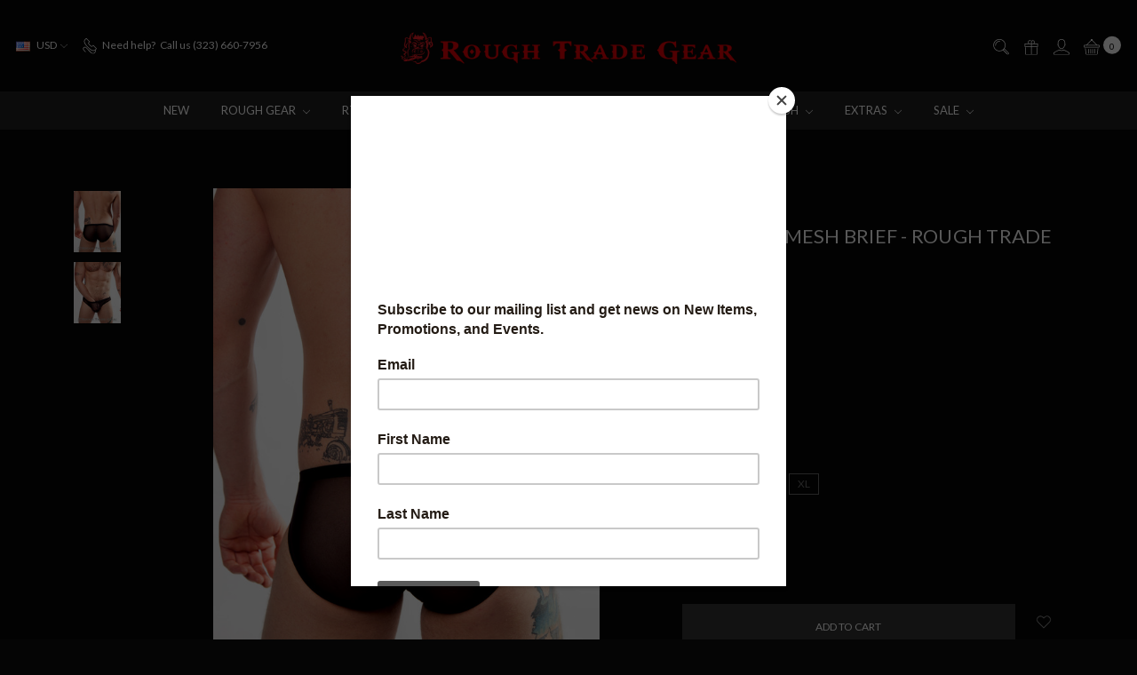

--- FILE ---
content_type: text/html; charset=UTF-8
request_url: https://www.roughtradegear.com/xxxplicit-mesh-brief-rough-trade-gear/
body_size: 26846
content:















<!DOCTYPE html>
<html class="no-js" lang="en">
    <head>
        <title>XXXplicit Mesh Brief - Rough Trade Gear - Rough Trade Gear</title>
        <link rel="dns-prefetch preconnect" href="https://cdn11.bigcommerce.com/s-1di03wle" crossorigin><link rel="dns-prefetch preconnect" href="https://fonts.googleapis.com/" crossorigin><link rel="dns-prefetch preconnect" href="https://fonts.gstatic.com/" crossorigin>
        <meta property="product:price:amount" content="24.99" /><meta property="product:price:currency" content="USD" /><meta property="og:url" content="https://www.roughtradegear.com/xxxplicit-mesh-brief-rough-trade-gear/" /><meta property="og:site_name" content="Rough Trade Gear" /><meta name="keywords" content="leather gear, fetish gear, jockstraps, leather, fetish"><link rel='canonical' href='https://www.roughtradegear.com/xxxplicit-mesh-brief-rough-trade-gear/' /><meta name='platform' content='bigcommerce.stencil' /><meta property="og:type" content="product" />
<meta property="og:title" content="XXXplicit Mesh Brief - Rough Trade Gear" />
<meta property="og:description" content="leather gear, fetish gear, jockstraps, leather, fetish" />
<meta property="og:image" content="https://cdn11.bigcommerce.com/s-1di03wle/products/1550/images/7791/257__83362.1519786085.475.659.jpg?c=2" />
<meta property="fb:admins" content="514566531969980" />
<meta property="og:availability" content="instock" />
<meta property="pinterest:richpins" content="enabled" />
        
         

        <link href="https://cdn11.bigcommerce.com/s-1di03wle/product_images/faviconred.png?t=1694040912" rel="shortcut icon">
        <meta name="viewport" content="width=device-width, initial-scale=1">
        <meta name="ft-name" content="Covent Garden">
        <meta name="ft-version" content="2.12.0">
        <meta name="ft-edition" content="Dark">

        <script>
    function browserSupportsAllFeatures() {
        return window.Promise
            && window.fetch
            && window.URL
            && window.URLSearchParams
            && window.WeakMap
    }

    function loadScript(src) {
        var js = document.createElement('script');
        js.src = src;
        js.onerror = function () {
            console.error('Failed to load polyfill script ' + src);
        };
        document.head.appendChild(js);
    }

    if (!browserSupportsAllFeatures()) {
        loadScript('https://cdn11.bigcommerce.com/s-1di03wle/stencil/80cb2b70-4bd6-013e-962b-02116fd3d4b5/e/78483910-bfe1-013c-d3c7-5e78115259f0/dist/theme-bundle.polyfills.js');
    }
</script>

        <script nonce="">
            // Change document class from no-js to js so we can detect this in css
            document.documentElement.className = document.documentElement.className.replace('no-js', 'js');
        </script>

        <link href="https://fonts.googleapis.com/css?family=Montserrat:400%7CArvo:400%7CLato:400,900&display=swap" rel="stylesheet">
        <link data-stencil-stylesheet href="https://cdn11.bigcommerce.com/s-1di03wle/stencil/80cb2b70-4bd6-013e-962b-02116fd3d4b5/e/78483910-bfe1-013c-d3c7-5e78115259f0/css/theme-f892f3d0-4f1c-013e-e530-12778090ea5d.css" rel="stylesheet">


        <!-- Start Tracking Code for analytics_facebook -->

<script>
!function(f,b,e,v,n,t,s){if(f.fbq)return;n=f.fbq=function(){n.callMethod?n.callMethod.apply(n,arguments):n.queue.push(arguments)};if(!f._fbq)f._fbq=n;n.push=n;n.loaded=!0;n.version='2.0';n.queue=[];t=b.createElement(e);t.async=!0;t.src=v;s=b.getElementsByTagName(e)[0];s.parentNode.insertBefore(t,s)}(window,document,'script','https://connect.facebook.net/en_US/fbevents.js');

fbq('set', 'autoConfig', 'false', '711184769487887');
fbq('dataProcessingOptions', ['LDU'], 0, 0);
fbq('init', '711184769487887', {"external_id":"bbeadd4e-c376-4f87-8d51-f65f7d4f9c55"});
fbq('set', 'agent', 'bigcommerce', '711184769487887');

function trackEvents() {
    var pathName = window.location.pathname;

    fbq('track', 'PageView', {}, "");

    // Search events start -- only fire if the shopper lands on the /search.php page
    if (pathName.indexOf('/search.php') === 0 && getUrlParameter('search_query')) {
        fbq('track', 'Search', {
            content_type: 'product_group',
            content_ids: [],
            search_string: getUrlParameter('search_query')
        });
    }
    // Search events end

    // Wishlist events start -- only fire if the shopper attempts to add an item to their wishlist
    if (pathName.indexOf('/wishlist.php') === 0 && getUrlParameter('added_product_id')) {
        fbq('track', 'AddToWishlist', {
            content_type: 'product_group',
            content_ids: []
        });
    }
    // Wishlist events end

    // Lead events start -- only fire if the shopper subscribes to newsletter
    if (pathName.indexOf('/subscribe.php') === 0 && getUrlParameter('result') === 'success') {
        fbq('track', 'Lead', {});
    }
    // Lead events end

    // Registration events start -- only fire if the shopper registers an account
    if (pathName.indexOf('/login.php') === 0 && getUrlParameter('action') === 'account_created') {
        fbq('track', 'CompleteRegistration', {}, "");
    }
    // Registration events end

    

    function getUrlParameter(name) {
        var cleanName = name.replace(/[\[]/, '\[').replace(/[\]]/, '\]');
        var regex = new RegExp('[\?&]' + cleanName + '=([^&#]*)');
        var results = regex.exec(window.location.search);
        return results === null ? '' : decodeURIComponent(results[1].replace(/\+/g, ' '));
    }
}

if (window.addEventListener) {
    window.addEventListener("load", trackEvents, false)
}
</script>
<noscript><img height="1" width="1" style="display:none" alt="null" src="https://www.facebook.com/tr?id=711184769487887&ev=PageView&noscript=1&a=plbigcommerce1.2&eid="/></noscript>

<!-- End Tracking Code for analytics_facebook -->

<!-- Start Tracking Code for analytics_googleanalytics -->

<meta name="google-site-verification" content="FuHWFeOm5wcBYcbmMU2bu5FSayiTax7temlxIS4xsSE" />
<!-- Global site tag (gtag.js) - Google Analytics -->
<script async src="https://www.googletagmanager.com/gtag/js?id=UA-11488867-14"></script>
<script>
  window.dataLayer = window.dataLayer || [];
  function gtag(){dataLayer.push(arguments);}
  gtag('js', new Date());

  gtag('config', 'UA-11488867-14');
</script>

<!-- End Tracking Code for analytics_googleanalytics -->

<!-- Start Tracking Code for analytics_googleanalytics4 -->

<script data-cfasync="false" src="https://cdn11.bigcommerce.com/shared/js/google_analytics4_bodl_subscribers-358423becf5d870b8b603a81de597c10f6bc7699.js" integrity="sha256-gtOfJ3Avc1pEE/hx6SKj/96cca7JvfqllWA9FTQJyfI=" crossorigin="anonymous"></script>
<script data-cfasync="false">
  (function () {
    window.dataLayer = window.dataLayer || [];

    function gtag(){
        dataLayer.push(arguments);
    }

    function initGA4(event) {
         function setupGtag() {
            function configureGtag() {
                gtag('js', new Date());
                gtag('set', 'developer_id.dMjk3Nj', true);
                gtag('config', 'G-NCPVZZ15GE');
            }

            var script = document.createElement('script');

            script.src = 'https://www.googletagmanager.com/gtag/js?id=G-NCPVZZ15GE';
            script.async = true;
            script.onload = configureGtag;

            document.head.appendChild(script);
        }

        setupGtag();

        if (typeof subscribeOnBodlEvents === 'function') {
            subscribeOnBodlEvents('G-NCPVZZ15GE', false);
        }

        window.removeEventListener(event.type, initGA4);
    }

    

    var eventName = document.readyState === 'complete' ? 'consentScriptsLoaded' : 'DOMContentLoaded';
    window.addEventListener(eventName, initGA4, false);
  })()
</script>

<!-- End Tracking Code for analytics_googleanalytics4 -->

<!-- Start Tracking Code for analytics_siteverification -->

<meta name="google-site-verification" content="xoUDY008x-J4b4xukyuYkpQsxmRqG9B12Uj9fKMuhPA" />

<!-- End Tracking Code for analytics_siteverification -->


<script type="text/javascript" src="https://checkout-sdk.bigcommerce.com/v1/loader.js" defer ></script>
<script type="text/javascript">
var BCData = {"product_attributes":{"sku":null,"upc":null,"mpn":null,"gtin":null,"weight":null,"base":true,"image":null,"price":{"without_tax":{"formatted":"$24.99","value":24.99,"currency":"USD"},"tax_label":"Tax"},"out_of_stock_behavior":"hide_option","out_of_stock_message":"Out of stock","available_modifier_values":[372,373,1773,1774,1775,72],"in_stock_attributes":[372,373,1773,1774,1775,72],"stock":null,"instock":true,"stock_message":null,"purchasable":true,"purchasing_message":null,"call_for_price_message":null}};
</script>

 <script data-cfasync="false" src="https://microapps.bigcommerce.com/bodl-events/1.9.4/index.js" integrity="sha256-Y0tDj1qsyiKBRibKllwV0ZJ1aFlGYaHHGl/oUFoXJ7Y=" nonce="" crossorigin="anonymous"></script>
 <script data-cfasync="false" nonce="">

 (function() {
    function decodeBase64(base64) {
       const text = atob(base64);
       const length = text.length;
       const bytes = new Uint8Array(length);
       for (let i = 0; i < length; i++) {
          bytes[i] = text.charCodeAt(i);
       }
       const decoder = new TextDecoder();
       return decoder.decode(bytes);
    }
    window.bodl = JSON.parse(decodeBase64("[base64]"));
 })()

 </script>

<script nonce="">
(function () {
    var xmlHttp = new XMLHttpRequest();

    xmlHttp.open('POST', 'https://bes.gcp.data.bigcommerce.com/nobot');
    xmlHttp.setRequestHeader('Content-Type', 'application/json');
    xmlHttp.send('{"store_id":"625817","timezone_offset":"-7.0","timestamp":"2026-01-25T21:54:27.31610000Z","visit_id":"f829a976-be1b-4810-bf72-3b5476e9d1a5","channel_id":1}');
})();
</script>

        

        
        
        
        
        
        
        
        
        
        
        
        
        <!-- snippet location htmlhead -->

                    <link href="https://cdn11.bigcommerce.com/s-1di03wle/images/stencil/800x800/products/1550/7791/257__83362.1519786085.jpg?c=2" rel="preload" as="image" fetchpriority="high">

    </head>
    <body class=" lightbox-dark">
        <!-- snippet location header -->
        <svg data-src="https://cdn11.bigcommerce.com/s-1di03wle/stencil/80cb2b70-4bd6-013e-962b-02116fd3d4b5/e/78483910-bfe1-013c-d3c7-5e78115259f0/img/icon-sprite.svg" class="icons-svg-sprite"></svg>

            <div data-content-region="above_header_banner"></div>
<div data-content-region="above_header--global"></div>
<div data-content-region="above_header"></div>
<header class="header   sticky-nav" role="banner" id="header_search">
    <a href="#" class="mobileMenu-toggle" data-mobile-menu-toggle="menu">
        <span class="mobileMenu-toggleIcon">Toggle menu</span>
    </a>
    <div class="header-top position--center ">
        <nav class="navUser left">
    <ul class="navUser-section">
        <li class="navUser-item currency-menu">
    <a class="navUser-action has-dropdown" href="#" data-dropdown="currencySelection" aria-controls="currencySelection" aria-expanded="false"><img src="https://cdn11.bigcommerce.com/s-1di03wle/lib/flags/us.gif" border="0" alt="" role="presentation" /> USD <i class="icon" aria-hidden="true"><svg><use xlink:href="#icon-chevron-down" /></svg></i></a>
    <ul class="dropdown-menu" id="currencySelection" data-dropdown-content aria-hidden="true" tabindex="-1">
        <li class="dropdown-menu-item">
            <a href="https://www.roughtradegear.com/xxxplicit-mesh-brief-rough-trade-gear/?setCurrencyId=1">
                <strong><img src="https://cdn11.bigcommerce.com/s-1di03wle/lib/flags/us.gif" border="0" alt="" role="presentation" /> US Dollar</strong>
            </a>
        </li>
        <li class="dropdown-menu-item">
            <a href="https://www.roughtradegear.com/xxxplicit-mesh-brief-rough-trade-gear/?setCurrencyId=2">
                <img src="https://cdn11.bigcommerce.com/s-1di03wle/lib/flags/regions/eu.gif" border="0" alt="" role="presentation" /> EURO
            </a>
        </li>
    </ul>
</li>
        <li class="navUser-item phone">
            <a class="navUser-action" href="tel:(323) 660-7956"><i class="icon"><svg><use xlink:href="#icon-phone" /></svg></i><span>Need help?</span><span class="phone-number">Call us (323) 660-7956</span></a>
        </li>
    </ul>
</nav>
<nav class="navUser right sticky">
    <ul class="navUser-section navUser-section--alt">
        <li class="navUser-item navUser-item--search">
            <a class="navUser-action navUser-action--quickSearch" href="#" data-search="quickSearch" aria-controls="quickSearch" aria-label="Search" aria-expanded="false"><i class="icon user-icon" aria-hidden="true"><svg><use xlink:href="#icon-search" /></svg></i><i class="icon replace-icon" aria-hidden="true"><svg><use xlink:href="#icon-search" /></svg></i></a>
            <div class="dropdown dropdown--quickSearch" id="quickSearch" aria-hidden="true" tabindex="-1" data-prevent-quick-search-close>
                <div class="container">
    <!-- snippet location forms_search -->
    <form class="form" action="/search.php">
        <fieldset class="form-fieldset">
            <div class="form-field">
                <label class="is-srOnly" for="search_query">Search</label>
                <input class="form-input" data-search-quick name="search_query" id="search_query" data-error-message="Search field cannot be empty." placeholder="Search the store" autocomplete="off">
            </div>
        </fieldset>
    </form>
    <a class="modal-close" aria-label="Close" data-drop-down-close role="button">
        <span aria-hidden="true">&#215;</span>
    </a>
</div>
<div class="resultsContainer" id="qsResults">
    <section class="quickSearchResults" data-bind="html: results"></section>
</div>
            </div>
        </li>
            <li class="navUser-item">
                <a class="navUser-action" href="/giftcertificates.php" aria-label="Gift Certificates"><i class="icon user-icon" aria-hidden="true"><svg><use xlink:href="#icon-gift" /></svg></i><i class="icon replace-icon" aria-hidden="true"><svg><use xlink:href="#icon-gift" /></svg></i></a>
            </li>
        <li class="navUser-item navUser-item--account">
                <a class="navUser-action" href="/login.php" aria-label="Sign in"><i class="icon" aria-hidden="true"><svg><use xlink:href="#icon-account" /></svg></i></a>
        </li>
        <li class="navUser-item navUser-item--cart">
            <a
                class="navUser-action"
                data-cart-preview
                data-dropdown="cart-preview-dropdown"
                data-options="align:right"
                href="/cart.php"
                aria-label="cart.nav_aria_label">
                <span class="navUser-item-cartLabel"><i class="icon" aria-hidden="true"><svg><use xlink:href="#icon-basket" /></svg></i></span> <span class="countPill cart-quantity"></span>
            </a>

            <div class="dropdown-menu" id="cart-preview-dropdown" data-dropdown-content aria-hidden="true"></div>
        </li>
    </ul>
</nav>

        <div class="header-logo header-logo--center sticky ">
            <a href="https://www.roughtradegear.com/">
                <span class="header-logo-text with-image">
                    <img class="header-logo-image-unknown-size" src="https://cdn11.bigcommerce.com/s-1di03wle/images/stencil/original/rough_trade_gear_1702582379__13894.original.png" alt="ROUGH TRADE GEAR" title="ROUGH TRADE GEAR">
                </span>
</a>
        </div>

    </div>

    <div data-content-region="header_above_navigation"></div>
        <div class="navPages-container sticky" id="menu" data-menu>
            <nav class="navPages">
    <div class="navPages-quickSearch">
        <!-- snippet location forms_search -->
<form class="form"  action="/search.php">
    <fieldset class="form-fieldset">
        <div class="form-field">
            <label class="form-label is-srOnly" for="search_query_adv">Search Keyword:</label>
            <div class="form-prefixPostfix wrap">
                <input class="form-input" id="search_query_adv" name="search_query_adv" value="">
                <input class="button button--primary form-prefixPostfix-button--postfix" type="submit" value="Search">
            </div>
        </div>
    </fieldset>
</form>
    </div>
    <ul class="navPages-list navPages-list-depth-max simple">
                        <li class="navPages-item">
                                <a class="navPages-action" href="https://www.roughtradegear.com/new/">New</a>
                        </li>
                        <li class="navPages-item">
                                <a class="navPages-action navPages-action-depth-max has-subMenu is-root" href="https://www.roughtradegear.com/rough-gear/" data-collapsible="navPages-141">
        Rough Gear <i class="icon navPages-action-moreIcon" aria-hidden="true"><svg><use xlink:href="#icon-chevron-down" /></svg></i>
    </a>
    <div class="navPage-subMenu navPage-subMenu-horizontal" id="navPages-141" aria-hidden="true" tabindex="-1">
    <ul class="navPage-subMenu-list">
        <li class="navPage-subMenu-item-parent">
            <a class="navPage-subMenu-action navPages-action navPages-action-depth-max" href="https://www.roughtradegear.com/rough-gear/">All Rough Gear</a>
        </li>
            <li class="navPage-subMenu-item-child">
                        <a class="navPage-subMenu-action navPages-action" href="https://www.roughtradegear.com/leather-gear/">Leather Gear</a>
            </li>
            <li class="navPage-subMenu-item-child">
                        <a class="navPage-subMenu-action navPages-action" href="https://www.roughtradegear.com/neoprene-gear/">Neoprene Gear</a>
            </li>
            <li class="navPage-subMenu-item-child">
                        <a class="navPage-subMenu-action navPages-action" href="https://www.roughtradegear.com/rough-trade-gear-collections/">Rough Trade Gear Collections</a>
            </li>
            <li class="navPage-subMenu-item-child">
                        <a class="navPage-subMenu-action navPages-action" href="https://www.roughtradegear.com/underwear/">Underwear</a>
            </li>
    </ul>
</div>
                        </li>
                        <li class="navPages-item">
                                <a class="navPages-action navPages-action-depth-max has-subMenu is-root" href="https://www.roughtradegear.com/rtg-underwear/" data-collapsible="navPages-292">
        RTG Underwear <i class="icon navPages-action-moreIcon" aria-hidden="true"><svg><use xlink:href="#icon-chevron-down" /></svg></i>
    </a>
    <div class="navPage-subMenu navPage-subMenu-horizontal" id="navPages-292" aria-hidden="true" tabindex="-1">
    <ul class="navPage-subMenu-list">
        <li class="navPage-subMenu-item-parent">
            <a class="navPage-subMenu-action navPages-action navPages-action-depth-max" href="https://www.roughtradegear.com/rtg-underwear/">All RTG Underwear</a>
        </li>
            <li class="navPage-subMenu-item-child">
                        <a class="navPage-subMenu-action navPages-action" href="https://www.roughtradegear.com/lace/">Lace</a>
            </li>
            <li class="navPage-subMenu-item-child">
                        <a class="navPage-subMenu-action navPages-action" href="https://www.roughtradegear.com/liquid/">Liquid</a>
            </li>
            <li class="navPage-subMenu-item-child">
                        <a class="navPage-subMenu-action navPages-action" href="https://www.roughtradegear.com/lycra/">Lycra</a>
            </li>
            <li class="navPage-subMenu-item-child">
                        <a class="navPage-subMenu-action navPages-action" href="https://www.roughtradegear.com/mesh/">Mesh</a>
            </li>
    </ul>
</div>
                        </li>
                        <li class="navPages-item">
                                <a class="navPages-action navPages-action-depth-max has-subMenu is-root" href="https://www.roughtradegear.com/street-gear/" data-collapsible="navPages-31">
        Street Gear <i class="icon navPages-action-moreIcon" aria-hidden="true"><svg><use xlink:href="#icon-chevron-down" /></svg></i>
    </a>
    <div class="navPage-subMenu navPage-subMenu-horizontal" id="navPages-31" aria-hidden="true" tabindex="-1">
    <ul class="navPage-subMenu-list">
        <li class="navPage-subMenu-item-parent">
            <a class="navPage-subMenu-action navPages-action navPages-action-depth-max" href="https://www.roughtradegear.com/street-gear/">All Street Gear</a>
        </li>
            <li class="navPage-subMenu-item-child">
                        <a class="navPage-subMenu-action navPages-action" href="https://www.roughtradegear.com/gym/">Gym</a>
            </li>
            <li class="navPage-subMenu-item-child">
                        <a class="navPage-subMenu-action navPages-action" href="https://www.roughtradegear.com/hoodies-1/">Hoodies &amp; Outerwear</a>
            </li>
            <li class="navPage-subMenu-item-child">
                        <a class="navPage-subMenu-action navPages-action" href="https://www.roughtradegear.com/lace-sheer/">Lace &amp; Sheer </a>
            </li>
            <li class="navPage-subMenu-item-child">
                        <a class="navPage-subMenu-action navPages-action" href="https://www.roughtradegear.com/bottoms-2/">Bottoms</a>
            </li>
            <li class="navPage-subMenu-item-child">
                        <a class="navPage-subMenu-action navPages-action" href="https://www.roughtradegear.com/fleece/">Fleece</a>
            </li>
            <li class="navPage-subMenu-item-child">
                        <a class="navPage-subMenu-action navPages-action" href="https://www.roughtradegear.com/headwear-1/">Headwear</a>
            </li>
            <li class="navPage-subMenu-item-child">
                        <a class="navPage-subMenu-action navPages-action" href="https://www.roughtradegear.com/sleeveless/">Sleeveless</a>
            </li>
            <li class="navPage-subMenu-item-child">
                        <a class="navPage-subMenu-action navPages-action" href="https://www.roughtradegear.com/swimwear/">Swimwear</a>
            </li>
            <li class="navPage-subMenu-item-child">
                        <a class="navPage-subMenu-action navPages-action" href="https://www.roughtradegear.com/t-shirts/">T-Shirts</a>
            </li>
            <li class="navPage-subMenu-item-child">
                        <a class="navPage-subMenu-action navPages-action" href="https://www.roughtradegear.com/xxl/">XXL</a>
            </li>
    </ul>
</div>
                        </li>
                        <li class="navPages-item">
                                <a class="navPages-action navPages-action-depth-max has-subMenu is-root" href="https://www.roughtradegear.com/body-toys/" data-collapsible="navPages-140">
        Toys <i class="icon navPages-action-moreIcon" aria-hidden="true"><svg><use xlink:href="#icon-chevron-down" /></svg></i>
    </a>
    <div class="navPage-subMenu navPage-subMenu-horizontal" id="navPages-140" aria-hidden="true" tabindex="-1">
    <ul class="navPage-subMenu-list">
        <li class="navPage-subMenu-item-parent">
            <a class="navPage-subMenu-action navPages-action navPages-action-depth-max" href="https://www.roughtradegear.com/body-toys/">All Toys</a>
        </li>
            <li class="navPage-subMenu-item-child">
                        <a class="navPage-subMenu-action navPages-action" href="https://www.roughtradegear.com/anal-play/">Anal</a>
            </li>
            <li class="navPage-subMenu-item-child">
                        <a class="navPage-subMenu-action navPages-action" href="https://www.roughtradegear.com/cock-balls/">Cock &amp; Balls</a>
            </li>
            <li class="navPage-subMenu-item-child">
                        <a class="navPage-subMenu-action navPages-action" href="https://www.roughtradegear.com/nipple-play/">Nipples</a>
            </li>
            <li class="navPage-subMenu-item-child">
                        <a class="navPage-subMenu-action navPages-action" href="https://www.roughtradegear.com/oxballs/">Oxballs</a>
            </li>
            <li class="navPage-subMenu-item-child">
                        <a class="navPage-subMenu-action navPages-action" href="https://www.roughtradegear.com/renegade/">Renegade</a>
            </li>
            <li class="navPage-subMenu-item-child">
                        <a class="navPage-subMenu-action navPages-action" href="https://www.roughtradegear.com/tantus-1/">Tantus</a>
            </li>
            <li class="navPage-subMenu-item-child">
                        <a class="navPage-subMenu-action navPages-action" href="https://www.roughtradegear.com/tom-of-finland-1/">Tom of Finland</a>
            </li>
    </ul>
</div>
                        </li>
                        <li class="navPages-item">
                                <a class="navPages-action navPages-action-depth-max has-subMenu is-root" href="https://www.roughtradegear.com/lubes-1/" data-collapsible="navPages-163">
        Lubes <i class="icon navPages-action-moreIcon" aria-hidden="true"><svg><use xlink:href="#icon-chevron-down" /></svg></i>
    </a>
    <div class="navPage-subMenu navPage-subMenu-horizontal" id="navPages-163" aria-hidden="true" tabindex="-1">
    <ul class="navPage-subMenu-list">
        <li class="navPage-subMenu-item-parent">
            <a class="navPage-subMenu-action navPages-action navPages-action-depth-max" href="https://www.roughtradegear.com/lubes-1/">All Lubes</a>
        </li>
            <li class="navPage-subMenu-item-child">
                        <a class="navPage-subMenu-action navPages-action" href="https://www.roughtradegear.com/by-type/">- Search By Type</a>
            </li>
            <li class="navPage-subMenu-item-child">
                        <a class="navPage-subMenu-action navPages-action" href="https://www.roughtradegear.com/boy-butter/">Boy Butter</a>
            </li>
            <li class="navPage-subMenu-item-child">
                        <a class="navPage-subMenu-action navPages-action" href="https://www.roughtradegear.com/elbow-grease/">Elbow Grease</a>
            </li>
            <li class="navPage-subMenu-item-child">
                        <a class="navPage-subMenu-action navPages-action" href="https://www.roughtradegear.com/fuck-water/">Fuck Water</a>
            </li>
            <li class="navPage-subMenu-item-child">
                        <a class="navPage-subMenu-action navPages-action" href="https://www.roughtradegear.com/gun-oil/">Gun Oil</a>
            </li>
            <li class="navPage-subMenu-item-child">
                        <a class="navPage-subMenu-action navPages-action" href="https://www.roughtradegear.com/id/">ID</a>
            </li>
            <li class="navPage-subMenu-item-child">
                        <a class="navPage-subMenu-action navPages-action" href="https://www.roughtradegear.com/j-lube/">J-Lube</a>
            </li>
            <li class="navPage-subMenu-item-child">
                        <a class="navPage-subMenu-action navPages-action" href="https://www.roughtradegear.com/pjur/">Pjur</a>
            </li>
            <li class="navPage-subMenu-item-child">
                        <a class="navPage-subMenu-action navPages-action" href="https://www.roughtradegear.com/oxballs-lubes/">Oxballs</a>
            </li>
            <li class="navPage-subMenu-item-child">
                        <a class="navPage-subMenu-action navPages-action" href="https://www.roughtradegear.com/slam-dunk/">Slam Dunk</a>
            </li>
            <li class="navPage-subMenu-item-child">
                        <a class="navPage-subMenu-action navPages-action" href="https://www.roughtradegear.com/spunk/">Spunk</a>
            </li>
            <li class="navPage-subMenu-item-child">
                        <a class="navPage-subMenu-action navPages-action" href="https://www.roughtradegear.com/swiss-navy/">Swiss Navy</a>
            </li>
            <li class="navPage-subMenu-item-child">
                        <a class="navPage-subMenu-action navPages-action" href="https://www.roughtradegear.com/system-jo/">System Jo</a>
            </li>
            <li class="navPage-subMenu-item-child">
                        <a class="navPage-subMenu-action navPages-action" href="https://www.roughtradegear.com/wet/">Wet</a>
            </li>
            <li class="navPage-subMenu-item-child">
                        <a class="navPage-subMenu-action navPages-action" href="https://www.roughtradegear.com/9x6/">9x6</a>
            </li>
    </ul>
</div>
                        </li>
                        <li class="navPages-item">
                                <a class="navPages-action navPages-action-depth-max has-subMenu is-root" href="https://www.roughtradegear.com/fetish-bdsm/" data-collapsible="navPages-124">
        Fetish <i class="icon navPages-action-moreIcon" aria-hidden="true"><svg><use xlink:href="#icon-chevron-down" /></svg></i>
    </a>
    <div class="navPage-subMenu navPage-subMenu-horizontal" id="navPages-124" aria-hidden="true" tabindex="-1">
    <ul class="navPage-subMenu-list">
        <li class="navPage-subMenu-item-parent">
            <a class="navPage-subMenu-action navPages-action navPages-action-depth-max" href="https://www.roughtradegear.com/fetish-bdsm/">All Fetish</a>
        </li>
            <li class="navPage-subMenu-item-child">
                        <a class="navPage-subMenu-action navPages-action" href="https://www.roughtradegear.com/bears/">Bears</a>
            </li>
            <li class="navPage-subMenu-item-child">
                        <a class="navPage-subMenu-action navPages-action" href="https://www.roughtradegear.com/electrical-play/">Electrical Play</a>
            </li>
            <li class="navPage-subMenu-item-child">
                        <a class="navPage-subMenu-action navPages-action" href="https://www.roughtradegear.com/fisting/">Fisting</a>
            </li>
            <li class="navPage-subMenu-item-child">
                        <a class="navPage-subMenu-action navPages-action" href="https://www.roughtradegear.com/medical/">Medical</a>
            </li>
            <li class="navPage-subMenu-item-child">
                        <a class="navPage-subMenu-action navPages-action" href="https://www.roughtradegear.com/piercing-and-mods/">Piercing and Mods</a>
            </li>
            <li class="navPage-subMenu-item-child">
                        <a class="navPage-subMenu-action navPages-action" href="https://www.roughtradegear.com/pig/">Pig</a>
            </li>
            <li class="navPage-subMenu-item-child">
                        <a class="navPage-subMenu-action navPages-action" href="https://www.roughtradegear.com/puppy-play/">Puppy Play</a>
            </li>
            <li class="navPage-subMenu-item-child">
                        <a class="navPage-subMenu-action navPages-action" href="https://www.roughtradegear.com/smoking/">Smoking</a>
            </li>
            <li class="navPage-subMenu-item-child">
                        <a class="navPage-subMenu-action navPages-action" href="https://www.roughtradegear.com/sport/">Sport</a>
            </li>
            <li class="navPage-subMenu-item-child">
                        <a class="navPage-subMenu-action navPages-action" href="https://www.roughtradegear.com/uniforms/">Uniforms</a>
            </li>
            <li class="navPage-subMenu-item-child">
                        <a class="navPage-subMenu-action navPages-action" href="https://www.roughtradegear.com/watersports-piss/">Watersports &amp; Piss</a>
            </li>
            <li class="navPage-subMenu-item-child">
                        <a class="navPage-subMenu-action navPages-action" href="https://www.roughtradegear.com/wrestling/">Wrestling</a>
            </li>
            <li class="navPage-subMenu-item-child">
                        <a class="navPage-subMenu-action navPages-action" href="https://www.roughtradegear.com/bdsm/">BDSM</a>
            </li>
    </ul>
</div>
                        </li>
                        <li class="navPages-item">
                                <a class="navPages-action navPages-action-depth-max has-subMenu is-root" href="https://www.roughtradegear.com/extras/" data-collapsible="navPages-142">
        Extras <i class="icon navPages-action-moreIcon" aria-hidden="true"><svg><use xlink:href="#icon-chevron-down" /></svg></i>
    </a>
    <div class="navPage-subMenu navPage-subMenu-horizontal" id="navPages-142" aria-hidden="true" tabindex="-1">
    <ul class="navPage-subMenu-list">
        <li class="navPage-subMenu-item-parent">
            <a class="navPage-subMenu-action navPages-action navPages-action-depth-max" href="https://www.roughtradegear.com/extras/">All Extras</a>
        </li>
            <li class="navPage-subMenu-item-child">
                        <a class="navPage-subMenu-action navPages-action" href="https://www.roughtradegear.com/magazines-art-comics/">Art &amp; Mags</a>
            </li>
            <li class="navPage-subMenu-item-child">
                        <a class="navPage-subMenu-action navPages-action" href="https://www.roughtradegear.com/beard-oils/">Beard Oils</a>
            </li>
            <li class="navPage-subMenu-item-child">
                        <a class="navPage-subMenu-action navPages-action" href="https://www.roughtradegear.com/candle/">Candle</a>
            </li>
            <li class="navPage-subMenu-item-child">
                        <a class="navPage-subMenu-action navPages-action" href="https://www.roughtradegear.com/pins/">Pins</a>
            </li>
            <li class="navPage-subMenu-item-child">
                        <a class="navPage-subMenu-action navPages-action" href="https://www.roughtradegear.com/bags/">Bags</a>
            </li>
            <li class="navPage-subMenu-item-child">
                        <a class="navPage-subMenu-action navPages-action" href="https://www.roughtradegear.com/cleansers/">Cleansers</a>
            </li>
            <li class="navPage-subMenu-item-child">
                        <a class="navPage-subMenu-action navPages-action" href="https://www.roughtradegear.com/condoms/">Condoms</a>
            </li>
            <li class="navPage-subMenu-item-child">
                        <a class="navPage-subMenu-action navPages-action" href="https://www.roughtradegear.com/douches-cleaning-systems/">Douches &amp; Cleaning Systems</a>
            </li>
            <li class="navPage-subMenu-item-child">
                        <a class="navPage-subMenu-action navPages-action" href="https://www.roughtradegear.com/enhancements/">Enhancements</a>
            </li>
            <li class="navPage-subMenu-item-child">
                        <a class="navPage-subMenu-action navPages-action" href="https://www.roughtradegear.com/gifts/">Gifts</a>
            </li>
            <li class="navPage-subMenu-item-child">
                        <a class="navPage-subMenu-action navPages-action" href="https://www.roughtradegear.com/play-sheets-1/">Play Sheets</a>
            </li>
            <li class="navPage-subMenu-item-child">
                        <a class="navPage-subMenu-action navPages-action" href="https://www.roughtradegear.com/safety-gloves/">Safety Gloves</a>
            </li>
            <li class="navPage-subMenu-item-child">
                        <a class="navPage-subMenu-action navPages-action" href="https://www.roughtradegear.com/sling-accessories-1/">Sling Accessories</a>
            </li>
    </ul>
</div>
                        </li>
                        <li class="navPages-item">
                                <a class="navPages-action navPages-action-depth-max has-subMenu is-root" href="https://www.roughtradegear.com/sale/" data-collapsible="navPages-148">
        SALE <i class="icon navPages-action-moreIcon" aria-hidden="true"><svg><use xlink:href="#icon-chevron-down" /></svg></i>
    </a>
    <div class="navPage-subMenu navPage-subMenu-horizontal" id="navPages-148" aria-hidden="true" tabindex="-1">
    <ul class="navPage-subMenu-list">
        <li class="navPage-subMenu-item-parent">
            <a class="navPage-subMenu-action navPages-action navPages-action-depth-max" href="https://www.roughtradegear.com/sale/">All SALE</a>
        </li>
            <li class="navPage-subMenu-item-child">
                        <a class="navPage-subMenu-action navPages-action" href="https://www.roughtradegear.com/gear-sale/">GEAR SALE</a>
            </li>
            <li class="navPage-subMenu-item-child">
                        <a class="navPage-subMenu-action navPages-action" href="https://www.roughtradegear.com/piggy-packs/">Piggy Packs</a>
            </li>
    </ul>
</div>
                        </li>
    </ul>
    <ul class="navPages-list navPages-list--user">
            <li class="navPages-item">
                <a class="navPages-action has-subMenu" href="#" data-collapsible="navPages-currency" aria-controls="navPages-currency" aria-expanded="false">
                    Select Currency: USD <i class="icon navPages-action-moreIcon" aria-hidden="true"><svg><use xlink:href="#icon-chevron-down"></use></svg></i>
                </a>
                <div class="navPage-subMenu" id="navPages-currency" aria-hidden="true" tabindex="-1">
                    <ul class="navPage-subMenu-list">
                        <li class="navPage-subMenu-item">
                            <a class="navPage-subMenu-action navPages-action" href="https://www.roughtradegear.com/xxxplicit-mesh-brief-rough-trade-gear/?setCurrencyId=1">
                                    <strong>US Dollar</strong>
                            </a>
                        </li>
                        <li class="navPage-subMenu-item">
                            <a class="navPage-subMenu-action navPages-action" href="https://www.roughtradegear.com/xxxplicit-mesh-brief-rough-trade-gear/?setCurrencyId=2">
                                    EURO
                            </a>
                        </li>
                    </ul>
                </div>
            </li>
            <li class="navPages-item">
                <a class="navPages-action" href="/giftcertificates.php">Gift Certificates</a>
            </li>
            <li class="navPages-item">
                <a class="navPages-action" href="/login.php">Sign in</a>
                    or <a class="navPages-action" href="/login.php?action=create_account">Register</a>
            </li>
    </ul>
</nav>
        </div>
</header>
<div data-content-region="below_header--global"></div>
<div data-content-region="below_header"></div>
<div data-content-region="header_bottom"></div>
        <div class="body " data-currency-code="USD">
     
    <div class="container">
            <ul class="breadcrumbs">
        <li class="breadcrumb ">
                <a href="https://www.roughtradegear.com/" class="breadcrumb-label"><span>Home</span></a>
        </li>
        <li class="breadcrumb ">
                <a href="https://www.roughtradegear.com/rtg-underwear/" class="breadcrumb-label"><span>RTG Underwear</span></a>
        </li>
        <li class="breadcrumb ">
                <a href="https://www.roughtradegear.com/mesh/" class="breadcrumb-label"><span>Mesh</span></a>
        </li>
        <li class="breadcrumb is-active breadcrumb--product">
                <a href="https://www.roughtradegear.com/xxxplicit-mesh-brief-rough-trade-gear/" class="breadcrumb-label"><span>XXXplicit Mesh Brief - Rough Trade Gear</span></a>
        </li>
</ul>
<script type="application/ld+json"  nonce="">
    {
        "@context": "https://schema.org",
        "@type": "BreadcrumbList",
        "itemListElement":
        [
            {
                "@type": "ListItem",
                "position": 1,
                "item": {
                    "@id": "https://www.roughtradegear.com/",
                    "name": "Home"
                }
            },
            {
                "@type": "ListItem",
                "position": 2,
                "item": {
                    "@id": "https://www.roughtradegear.com/rtg-underwear/",
                    "name": "RTG Underwear"
                }
            },
            {
                "@type": "ListItem",
                "position": 3,
                "item": {
                    "@id": "https://www.roughtradegear.com/mesh/",
                    "name": "Mesh"
                }
            },
            {
                "@type": "ListItem",
                "position": 4,
                "item": {
                    "@id": "https://www.roughtradegear.com/xxxplicit-mesh-brief-rough-trade-gear/",
                    "name": "XXXplicit Mesh Brief - Rough Trade Gear"
                }
            }
        ]
    }
</script>

    <div>
        <div class="productView" >

    <section class="productView-details">
        <div class="productView-product">
                <div class="card-tags">
                </div>
                <div data-content-region="product_above_brand"></div>
                <h2 class="productView-brand">
                    <a href="https://www.roughtradegear.com/rt-gear/"><span>RT GEAR</span></a>
                </h2>
            <div data-content-region="product_above_title"></div>
            <h1 class="productView-title">XXXplicit Mesh Brief - Rough Trade Gear</h1>
            <div data-content-region="product_below_title"></div>
            <div class="productView-price">
                    
        <div class="price-section price-section--withoutTax rrp-price--withoutTax pricing-details--hidden">
            MSRP:
            <span data-product-rrp-price-without-tax class="price price--rrp">
                
            </span>
        </div>
        <div class="price-flex price-flex--stacked">
            <div class="price-section price-section--withoutTax non-sale-price--withoutTax pricing-details--hidden">
                Was:
                <span data-product-non-sale-price-without-tax class="price price--non-sale">
                    
                </span>
            </div>
            <div class="price-section price-section--withoutTax">
                <span class="price-label ">
                    
                </span>
                <span class="price-now-label pricing-details--hidden">
                    Now:
                </span>
                <span data-product-price-without-tax class="price price--withoutTax">$24.99</span>
            </div>
        </div>
         <div class="price-section price-section--saving price pricing-details--hidden">
                <span class="price">(You save</span>
                <span data-product-price-saved class="price price--saving">
                    
                </span>
                <span class="price">)</span>
         </div>
            </div>
            <div data-content-region="product_below_price"><div data-widget-id="aa6dffd1-4412-4f62-86da-c68658888bbc" data-placement-id="53f61e64-2a6f-4f74-9e8c-2899170ad46c" data-placement-status="ACTIVE"><style media="screen">
  #banner-region- {
    display: block;
    width: 100%;
    max-width: 545px;
  }
</style>

<div id="banner-region-">
  <div
    data-pp-message
    data-pp-style-logo-position="left"
    data-pp-style-logo-type="inline"
    data-pp-style-text-color="black"
    data-pp-style-text-size="12"
    id="paypal-commerce-proddetails-messaging-banner">
  </div>
  <script defer nonce="">
    (function () {
      // Price container with data-product-price-with-tax has bigger priority for product amount calculations
      const priceContainer = document.querySelector('[data-product-price-with-tax]')?.innerText
        ? document.querySelector('[data-product-price-with-tax]')
        : document.querySelector('[data-product-price-without-tax]');

      if (priceContainer) {
        renderMessageIfPossible();

        const config = {
          childList: true,    // Observe direct child elements
          subtree: true,      // Observe all descendants
          attributes: false,  // Do not observe attribute changes
        };

        const observer = new MutationObserver((mutationsList) => {
          if (mutationsList.length > 0) {
            renderMessageIfPossible();
          }
        });

        observer.observe(priceContainer, config);
      }

      function renderMessageIfPossible() {
        const amount = getPriceAmount(priceContainer.innerText)[0];

        if (amount) {
          renderMessage({ amount });
        }
      }

      function getPriceAmount(text) {
        /*
         INFO:
         - extracts a string from a pattern: [number][separator][number][separator]...
           [separator] - any symbol but a digit, including whitespaces
         */
        const pattern = /\d+(?:[^\d]\d+)+(?!\d)/g;
        const matches = text.match(pattern);
        const results = [];

        // if there are no matches
        if (!matches?.length) {
          const amount = text.replace(/[^\d]/g, '');

          if (!amount) return results;

          results.push(amount);

          return results;
        }

        matches.forEach(str => {
          const sepIndexes = [];

          for (let i = 0; i < str.length; i++) {
            // find separator index and push to array
            if (!/\d/.test(str[i])) {
              sepIndexes.push(i);
            }
          }
          if (sepIndexes.length === 0) return;
          // assume the last separator is the decimal
          const decIndex = sepIndexes[sepIndexes.length - 1];

          // cut the substr to the separator with replacing non-digit chars
          const intSubstr = str.slice(0, decIndex).replace(/[^\d]/g, '');
          // cut the substr after the separator with replacing non-digit chars
          const decSubstr = str.slice(decIndex + 1).replace(/[^\d]/g, '');

          if (!intSubstr) return;

          const amount = decSubstr ? `${intSubstr}.${decSubstr}` : intSubstr;
          // to get floating point number
          const number = parseFloat(amount);

          if (!isNaN(number)) {
            results.push(String(number));
          }
        });

        return results;
      }

      function loadScript(src, attributes) {
        return new Promise((resolve, reject) => {
          const scriptTag = document.createElement('script');

          if (attributes) {
            Object.keys(attributes)
                    .forEach(key => {
                      scriptTag.setAttribute(key, attributes[key]);
                    });
          }

          scriptTag.type = 'text/javascript';
          scriptTag.src = src;

          scriptTag.onload = () => resolve();
          scriptTag.onerror = event => {
            reject(event);
          };

          document.head.appendChild(scriptTag);
        });
      }

      function renderMessage(objectParams) {
        const paypalSdkScriptConfig = getPayPalSdkScriptConfig();

        const options = transformConfig(paypalSdkScriptConfig.options);
        const attributes = transformConfig(paypalSdkScriptConfig.attributes);

        const messageProps = { placement: 'product', ...objectParams };

        const renderPayPalMessagesComponent = (paypal) => {
          paypal.Messages(messageProps).render('#paypal-commerce-proddetails-messaging-banner');
        };

        if (options['client-id'] && options['merchant-id']) {
          if (!window.paypalMessages) {
            const paypalSdkUrl = 'https://www.paypal.com/sdk/js';
            const scriptQuery = new URLSearchParams(options).toString();
            const scriptSrc = `${paypalSdkUrl}?${scriptQuery}`;

            loadScript(scriptSrc, attributes).then(() => {
              renderPayPalMessagesComponent(window.paypalMessages);
            });
          } else {
            renderPayPalMessagesComponent(window.paypalMessages)
          }
        }
      }

      function transformConfig(config) {
        let transformedConfig = {};

        const keys = Object.keys(config);

        keys.forEach((key) => {
          const value = config[key];

          if (
                  value === undefined ||
                  value === null ||
                  value === '' ||
                  (Array.isArray(value) && value.length === 0)
          ) {
            return;
          }

          transformedConfig = {
            ...transformedConfig,
            [key]: Array.isArray(value) ? value.join(',') : value,
          };
        });

        return transformedConfig;
      }

      function getPayPalSdkScriptConfig() {
        const attributionId = '';
        const currencyCode = 'USD';
        const clientId = 'AQ3RkiNHQ53oodRlTz7z-9ETC9xQNUgOLHjVDII9sgnF19qLXJzOwShAxcFW7OT7pVEF5B9bwjIArOvE';
        const merchantId = '9E98PN84V3V3L';
        const isDeveloperModeApplicable = ''.indexOf('true') !== -1;
        const buyerCountry = '';

        return {
          options: {
            'client-id': clientId,
            'merchant-id': merchantId,
            components: ['messages'],
            currency: currencyCode,
            ...(isDeveloperModeApplicable && { 'buyer-country': buyerCountry }),
          },
          attributes: {
            'data-namespace': 'paypalMessages',
            'data-partner-attribution-id': attributionId,
          },
        };
      }
    })();
  </script>
</div>
</div></div>
            <div class="productView-rating">
                    <span class="productView-reviewLink">
                        <a href="https://www.roughtradegear.com/xxxplicit-mesh-brief-rough-trade-gear/"
                           data-reveal-id="modal-review-form">
                           Write a Review
                        </a>
                    </span>
                    <div id="modal-review-form" class="modal" data-reveal>
    
    
    
    
    <div class="modal-header">
        <h2 class="modal-header-title">Write a Review</h2>
        <a href="#" class="modal-close" aria-label="Close" role="button">
            <span aria-hidden="true">&#215;</span>
        </a>
    </div>
    <div class="modal-body">
        <div class="writeReview-productDetails">
            <div class="writeReview-productImage-container">
                    <img src="https://cdn11.bigcommerce.com/s-1di03wle/images/stencil/800x800/products/1550/7791/257__83362.1519786085.jpg?c=2" alt="XXXplicit Mesh Brief - Rough Trade Gear" title="XXXplicit Mesh Brief - Rough Trade Gear"   data-sizes="auto"
        srcset="https://cdn11.bigcommerce.com/s-1di03wle/images/stencil/80w/products/1550/7791/257__83362.1519786085.jpg?c=2"
    data-srcset="https://cdn11.bigcommerce.com/s-1di03wle/images/stencil/80w/products/1550/7791/257__83362.1519786085.jpg?c=2 80w, https://cdn11.bigcommerce.com/s-1di03wle/images/stencil/160w/products/1550/7791/257__83362.1519786085.jpg?c=2 160w, https://cdn11.bigcommerce.com/s-1di03wle/images/stencil/320w/products/1550/7791/257__83362.1519786085.jpg?c=2 320w, https://cdn11.bigcommerce.com/s-1di03wle/images/stencil/640w/products/1550/7791/257__83362.1519786085.jpg?c=2 640w, https://cdn11.bigcommerce.com/s-1di03wle/images/stencil/960w/products/1550/7791/257__83362.1519786085.jpg?c=2 960w, https://cdn11.bigcommerce.com/s-1di03wle/images/stencil/1280w/products/1550/7791/257__83362.1519786085.jpg?c=2 1280w, https://cdn11.bigcommerce.com/s-1di03wle/images/stencil/1920w/products/1550/7791/257__83362.1519786085.jpg?c=2 1920w, https://cdn11.bigcommerce.com/s-1di03wle/images/stencil/2560w/products/1550/7791/257__83362.1519786085.jpg?c=2 2560w"
    
    class="lazyload"
    
    
    
     />
                </div>
            <h6 class="product-brand">RT GEAR</h6>
            <h5 class="product-title">XXXplicit Mesh Brief - Rough Trade Gear</h5>
        </div>
        <form class="form writeReview-form" action="/postreview.php" method="post">
            <fieldset class="form-fieldset">
                <div class="form-field">
                    <label class="form-label" for="rating-rate">Rating
                        <small>Required</small>
                    </label>
                    <!-- Stars -->
                    <!-- TODO: Review Stars need to be componentised, both for display and input -->
                    <select id="rating-rate" class="form-select" name="revrating">
                        <option value="">Select Rating</option>
                                <option value="1">1 star (worst)</option>
                                <option value="2">2 stars</option>
                                <option value="3">3 stars (average)</option>
                                <option value="4">4 stars</option>
                                <option value="5">5 stars (best)</option>
                    </select>
                </div>

                <!-- Name -->
                    <div class="form-field" id="revfromname" data-validation="" >
    <label class="form-label" for="revfromname_input">Name
        
    </label>
    <input type="text" id="revfromname_input" data-label="Name" name="revfromname"   class="form-input" aria-required="" >
</div>

                    <!-- Email -->
                        <div class="form-field" id="email" data-validation="" >
    <label class="form-label" for="email_input">Email
        <small>Required</small>
    </label>
    <input type="text" id="email_input" data-label="Email" name="email"   class="form-input" aria-required="false" >
</div>

                <!-- Review Subject -->
                <div class="form-field" id="revtitle" data-validation="" >
    <label class="form-label" for="revtitle_input">Review Subject
        <small>Required</small>
    </label>
    <input type="text" id="revtitle_input" data-label="Review Subject" name="revtitle"   class="form-input" aria-required="true" >
</div>

                <!-- Comments -->
                <div class="form-field" id="revtext" data-validation="">
    <label class="form-label" for="revtext_input">Comments
            <small>Required</small>
    </label>
    <textarea name="revtext" id="revtext_input" data-label="Comments" rows="" aria-required="true" class="form-input" ></textarea>
</div>

                

                <div class="form-field">
                    <input type="submit" class="button button--primary"
                           value="Submit Review">
                </div>
                <input type="hidden" name="product_id" value="1550">
                <input type="hidden" name="action" value="post_review">
                
            </fieldset>
        </form>
    </div>
</div>
            </div>
            <div data-content-region="product_below_rating"></div>
            
        </div>
    </section>

    <section class="productView-images" data-image-gallery>
            <!-- Non-responsive image rendering -->
            <figure class="productView-image has-thumbs"
                data-image-gallery-main
                data-zoom-image="https://cdn11.bigcommerce.com/s-1di03wle/images/stencil/1280x1280/products/1550/7791/257__83362.1519786085.jpg?c=2"
            >
                <div class="productView-img-container">
                        <a
                        href="https://cdn11.bigcommerce.com/s-1di03wle/images/stencil/1280x1280/products/1550/7791/257__83362.1519786085.jpg?c=2"
                        class="lightbox"
                        data-image-distance
                        data-product-image
                        data-image-index="0"
                        >
                        <img class="productView-image--default"
                            data-sizes="auto"
                            src="https://cdn11.bigcommerce.com/s-1di03wle/images/stencil/800x800/products/1550/7791/257__83362.1519786085.jpg?c=2"
                            data-src="https://cdn11.bigcommerce.com/s-1di03wle/images/stencil/800x800/products/1550/7791/257__83362.1519786085.jpg?c=2"
                            data-zoom-target="https://cdn11.bigcommerce.com/s-1di03wle/images/stencil/1280x1280/products/1550/7791/257__83362.1519786085.jpg?c=2"
                            alt="XXXplicit Mesh Brief - Rough Trade Gear" title="XXXplicit Mesh Brief - Rough Trade Gear" data-main-image>
                        </a>
                </div>
            </figure>
        <ul class="productView-thumbs">
            
                <li class="productView-thumb">
                    <a
                    class="productView-thumbnail-link"
                    href="https://cdn11.bigcommerce.com/s-1di03wle/images/stencil/1280x1280/products/1550/7791/257__83362.1519786085.jpg?c=2"
                    data-image-gallery-item
                    data-image-index-value="0"
                    data-image-gallery-new-image-url="https://cdn11.bigcommerce.com/s-1di03wle/images/stencil/800x800/products/1550/7791/257__83362.1519786085.jpg?c=2"
                    data-image-gallery-new-image-srcset="https://cdn11.bigcommerce.com/s-1di03wle/images/stencil/80w/products/1550/7791/257__83362.1519786085.jpg?c=2 80w, https://cdn11.bigcommerce.com/s-1di03wle/images/stencil/160w/products/1550/7791/257__83362.1519786085.jpg?c=2 160w, https://cdn11.bigcommerce.com/s-1di03wle/images/stencil/320w/products/1550/7791/257__83362.1519786085.jpg?c=2 320w, https://cdn11.bigcommerce.com/s-1di03wle/images/stencil/640w/products/1550/7791/257__83362.1519786085.jpg?c=2 640w, https://cdn11.bigcommerce.com/s-1di03wle/images/stencil/960w/products/1550/7791/257__83362.1519786085.jpg?c=2 960w, https://cdn11.bigcommerce.com/s-1di03wle/images/stencil/1280w/products/1550/7791/257__83362.1519786085.jpg?c=2 1280w, https://cdn11.bigcommerce.com/s-1di03wle/images/stencil/1920w/products/1550/7791/257__83362.1519786085.jpg?c=2 1920w, https://cdn11.bigcommerce.com/s-1di03wle/images/stencil/2560w/products/1550/7791/257__83362.1519786085.jpg?c=2 2560w"
                    data-image-gallery-zoom-image-url="https://cdn11.bigcommerce.com/s-1di03wle/images/stencil/1280x1280/products/1550/7791/257__83362.1519786085.jpg?c=2"
                    >
                        <img src="https://cdn11.bigcommerce.com/s-1di03wle/images/stencil/100x100/products/1550/7791/257__83362.1519786085.jpg?c=2" alt="XXXplicit Mesh Brief - Rough Trade Gear" title="XXXplicit Mesh Brief - Rough Trade Gear"   data-sizes="auto"
        srcset="https://cdn11.bigcommerce.com/s-1di03wle/images/stencil/80w/products/1550/7791/257__83362.1519786085.jpg?c=2"
    data-srcset="https://cdn11.bigcommerce.com/s-1di03wle/images/stencil/80w/products/1550/7791/257__83362.1519786085.jpg?c=2 80w, https://cdn11.bigcommerce.com/s-1di03wle/images/stencil/160w/products/1550/7791/257__83362.1519786085.jpg?c=2 160w, https://cdn11.bigcommerce.com/s-1di03wle/images/stencil/320w/products/1550/7791/257__83362.1519786085.jpg?c=2 320w, https://cdn11.bigcommerce.com/s-1di03wle/images/stencil/640w/products/1550/7791/257__83362.1519786085.jpg?c=2 640w, https://cdn11.bigcommerce.com/s-1di03wle/images/stencil/960w/products/1550/7791/257__83362.1519786085.jpg?c=2 960w, https://cdn11.bigcommerce.com/s-1di03wle/images/stencil/1280w/products/1550/7791/257__83362.1519786085.jpg?c=2 1280w, https://cdn11.bigcommerce.com/s-1di03wle/images/stencil/1920w/products/1550/7791/257__83362.1519786085.jpg?c=2 1920w, https://cdn11.bigcommerce.com/s-1di03wle/images/stencil/2560w/products/1550/7791/257__83362.1519786085.jpg?c=2 2560w"
    
    class="lazyload"
    
    
    
     />
                        </a>
                </li>
                <li class="productView-thumb">
                    <a
                    class="productView-thumbnail-link"
                    href="https://cdn11.bigcommerce.com/s-1di03wle/images/stencil/1280x1280/products/1550/7792/256__62025.1519786085.jpg?c=2"
                    data-image-gallery-item
                    data-image-index-value="1"
                    data-image-gallery-new-image-url="https://cdn11.bigcommerce.com/s-1di03wle/images/stencil/800x800/products/1550/7792/256__62025.1519786085.jpg?c=2"
                    data-image-gallery-new-image-srcset="https://cdn11.bigcommerce.com/s-1di03wle/images/stencil/80w/products/1550/7792/256__62025.1519786085.jpg?c=2 80w, https://cdn11.bigcommerce.com/s-1di03wle/images/stencil/160w/products/1550/7792/256__62025.1519786085.jpg?c=2 160w, https://cdn11.bigcommerce.com/s-1di03wle/images/stencil/320w/products/1550/7792/256__62025.1519786085.jpg?c=2 320w, https://cdn11.bigcommerce.com/s-1di03wle/images/stencil/640w/products/1550/7792/256__62025.1519786085.jpg?c=2 640w, https://cdn11.bigcommerce.com/s-1di03wle/images/stencil/960w/products/1550/7792/256__62025.1519786085.jpg?c=2 960w, https://cdn11.bigcommerce.com/s-1di03wle/images/stencil/1280w/products/1550/7792/256__62025.1519786085.jpg?c=2 1280w, https://cdn11.bigcommerce.com/s-1di03wle/images/stencil/1920w/products/1550/7792/256__62025.1519786085.jpg?c=2 1920w, https://cdn11.bigcommerce.com/s-1di03wle/images/stencil/2560w/products/1550/7792/256__62025.1519786085.jpg?c=2 2560w"
                    data-image-gallery-zoom-image-url="https://cdn11.bigcommerce.com/s-1di03wle/images/stencil/1280x1280/products/1550/7792/256__62025.1519786085.jpg?c=2"
                    >
                        <img src="https://cdn11.bigcommerce.com/s-1di03wle/images/stencil/100x100/products/1550/7792/256__62025.1519786085.jpg?c=2" alt="XXXplicit Mesh Brief - Rough Trade Gear" title="XXXplicit Mesh Brief - Rough Trade Gear"   data-sizes="auto"
        srcset="https://cdn11.bigcommerce.com/s-1di03wle/images/stencil/80w/products/1550/7792/256__62025.1519786085.jpg?c=2"
    data-srcset="https://cdn11.bigcommerce.com/s-1di03wle/images/stencil/80w/products/1550/7792/256__62025.1519786085.jpg?c=2 80w, https://cdn11.bigcommerce.com/s-1di03wle/images/stencil/160w/products/1550/7792/256__62025.1519786085.jpg?c=2 160w, https://cdn11.bigcommerce.com/s-1di03wle/images/stencil/320w/products/1550/7792/256__62025.1519786085.jpg?c=2 320w, https://cdn11.bigcommerce.com/s-1di03wle/images/stencil/640w/products/1550/7792/256__62025.1519786085.jpg?c=2 640w, https://cdn11.bigcommerce.com/s-1di03wle/images/stencil/960w/products/1550/7792/256__62025.1519786085.jpg?c=2 960w, https://cdn11.bigcommerce.com/s-1di03wle/images/stencil/1280w/products/1550/7792/256__62025.1519786085.jpg?c=2 1280w, https://cdn11.bigcommerce.com/s-1di03wle/images/stencil/1920w/products/1550/7792/256__62025.1519786085.jpg?c=2 1920w, https://cdn11.bigcommerce.com/s-1di03wle/images/stencil/2560w/products/1550/7792/256__62025.1519786085.jpg?c=2 2560w"
    
    class="lazyload"
    
    
    
     />
                        </a>
                </li>
        </ul>
    </section>

    <section class="productView-images--zoom" data-image-gallery>
        <ul class="productView-thumbs">
                <li class="productView-thumb">
                    <a
                        class="productView-thumbnail-link"
                        href="https://cdn11.bigcommerce.com/s-1di03wle/images/stencil/1280x1280/products/1550/7791/257__83362.1519786085.jpg?c=2"
                        data-image-gallery-item
                        data-image-gallery-new-image-url="https://cdn11.bigcommerce.com/s-1di03wle/images/stencil/800x800/products/1550/7791/257__83362.1519786085.jpg?c=2"
                        data-image-gallery-new-image-srcset="https://cdn11.bigcommerce.com/s-1di03wle/images/stencil/80w/products/1550/7791/257__83362.1519786085.jpg?c=2 80w, https://cdn11.bigcommerce.com/s-1di03wle/images/stencil/160w/products/1550/7791/257__83362.1519786085.jpg?c=2 160w, https://cdn11.bigcommerce.com/s-1di03wle/images/stencil/320w/products/1550/7791/257__83362.1519786085.jpg?c=2 320w, https://cdn11.bigcommerce.com/s-1di03wle/images/stencil/640w/products/1550/7791/257__83362.1519786085.jpg?c=2 640w, https://cdn11.bigcommerce.com/s-1di03wle/images/stencil/960w/products/1550/7791/257__83362.1519786085.jpg?c=2 960w, https://cdn11.bigcommerce.com/s-1di03wle/images/stencil/1280w/products/1550/7791/257__83362.1519786085.jpg?c=2 1280w, https://cdn11.bigcommerce.com/s-1di03wle/images/stencil/1920w/products/1550/7791/257__83362.1519786085.jpg?c=2 1920w, https://cdn11.bigcommerce.com/s-1di03wle/images/stencil/2560w/products/1550/7791/257__83362.1519786085.jpg?c=2 2560w"
                        data-image-gallery-zoom-image-url="https://cdn11.bigcommerce.com/s-1di03wle/images/stencil/1280x1280/products/1550/7791/257__83362.1519786085.jpg?c=2"
                        data-image-distance
                        data-product-image
                        data-zoom
                        >
                        <img src="https://cdn11.bigcommerce.com/s-1di03wle/images/stencil/100x100/products/1550/7791/257__83362.1519786085.jpg?c=2" alt="XXXplicit Mesh Brief - Rough Trade Gear" title="XXXplicit Mesh Brief - Rough Trade Gear"   data-sizes="auto"
        srcset="https://cdn11.bigcommerce.com/s-1di03wle/images/stencil/80w/products/1550/7791/257__83362.1519786085.jpg?c=2"
    data-srcset="https://cdn11.bigcommerce.com/s-1di03wle/images/stencil/80w/products/1550/7791/257__83362.1519786085.jpg?c=2 80w, https://cdn11.bigcommerce.com/s-1di03wle/images/stencil/160w/products/1550/7791/257__83362.1519786085.jpg?c=2 160w, https://cdn11.bigcommerce.com/s-1di03wle/images/stencil/320w/products/1550/7791/257__83362.1519786085.jpg?c=2 320w, https://cdn11.bigcommerce.com/s-1di03wle/images/stencil/640w/products/1550/7791/257__83362.1519786085.jpg?c=2 640w, https://cdn11.bigcommerce.com/s-1di03wle/images/stencil/960w/products/1550/7791/257__83362.1519786085.jpg?c=2 960w, https://cdn11.bigcommerce.com/s-1di03wle/images/stencil/1280w/products/1550/7791/257__83362.1519786085.jpg?c=2 1280w, https://cdn11.bigcommerce.com/s-1di03wle/images/stencil/1920w/products/1550/7791/257__83362.1519786085.jpg?c=2 1920w, https://cdn11.bigcommerce.com/s-1di03wle/images/stencil/2560w/products/1550/7791/257__83362.1519786085.jpg?c=2 2560w"
    
    class="lazyload"
    
    
    
     />
                        </a>
                </li>
                <li class="productView-thumb">
                    <a
                        class="productView-thumbnail-link"
                        href="https://cdn11.bigcommerce.com/s-1di03wle/images/stencil/1280x1280/products/1550/7792/256__62025.1519786085.jpg?c=2"
                        data-image-gallery-item
                        data-image-gallery-new-image-url="https://cdn11.bigcommerce.com/s-1di03wle/images/stencil/800x800/products/1550/7792/256__62025.1519786085.jpg?c=2"
                        data-image-gallery-new-image-srcset="https://cdn11.bigcommerce.com/s-1di03wle/images/stencil/80w/products/1550/7792/256__62025.1519786085.jpg?c=2 80w, https://cdn11.bigcommerce.com/s-1di03wle/images/stencil/160w/products/1550/7792/256__62025.1519786085.jpg?c=2 160w, https://cdn11.bigcommerce.com/s-1di03wle/images/stencil/320w/products/1550/7792/256__62025.1519786085.jpg?c=2 320w, https://cdn11.bigcommerce.com/s-1di03wle/images/stencil/640w/products/1550/7792/256__62025.1519786085.jpg?c=2 640w, https://cdn11.bigcommerce.com/s-1di03wle/images/stencil/960w/products/1550/7792/256__62025.1519786085.jpg?c=2 960w, https://cdn11.bigcommerce.com/s-1di03wle/images/stencil/1280w/products/1550/7792/256__62025.1519786085.jpg?c=2 1280w, https://cdn11.bigcommerce.com/s-1di03wle/images/stencil/1920w/products/1550/7792/256__62025.1519786085.jpg?c=2 1920w, https://cdn11.bigcommerce.com/s-1di03wle/images/stencil/2560w/products/1550/7792/256__62025.1519786085.jpg?c=2 2560w"
                        data-image-gallery-zoom-image-url="https://cdn11.bigcommerce.com/s-1di03wle/images/stencil/1280x1280/products/1550/7792/256__62025.1519786085.jpg?c=2"
                        data-image-distance
                        data-product-image
                        data-zoom
                        >
                        <img src="https://cdn11.bigcommerce.com/s-1di03wle/images/stencil/100x100/products/1550/7792/256__62025.1519786085.jpg?c=2" alt="XXXplicit Mesh Brief - Rough Trade Gear" title="XXXplicit Mesh Brief - Rough Trade Gear"   data-sizes="auto"
        srcset="https://cdn11.bigcommerce.com/s-1di03wle/images/stencil/80w/products/1550/7792/256__62025.1519786085.jpg?c=2"
    data-srcset="https://cdn11.bigcommerce.com/s-1di03wle/images/stencil/80w/products/1550/7792/256__62025.1519786085.jpg?c=2 80w, https://cdn11.bigcommerce.com/s-1di03wle/images/stencil/160w/products/1550/7792/256__62025.1519786085.jpg?c=2 160w, https://cdn11.bigcommerce.com/s-1di03wle/images/stencil/320w/products/1550/7792/256__62025.1519786085.jpg?c=2 320w, https://cdn11.bigcommerce.com/s-1di03wle/images/stencil/640w/products/1550/7792/256__62025.1519786085.jpg?c=2 640w, https://cdn11.bigcommerce.com/s-1di03wle/images/stencil/960w/products/1550/7792/256__62025.1519786085.jpg?c=2 960w, https://cdn11.bigcommerce.com/s-1di03wle/images/stencil/1280w/products/1550/7792/256__62025.1519786085.jpg?c=2 1280w, https://cdn11.bigcommerce.com/s-1di03wle/images/stencil/1920w/products/1550/7792/256__62025.1519786085.jpg?c=2 1920w, https://cdn11.bigcommerce.com/s-1di03wle/images/stencil/2560w/products/1550/7792/256__62025.1519786085.jpg?c=2 2560w"
    
    class="lazyload"
    
    
    
     />
                        </a>
                </li>
        </ul>
    </section>

    <section class="productView-details">
        <div data-content-region="product_above_options"></div>
        <div class="productView-options has-wishlist">

            <form class="form swatches--round" method="post" action="https://www.roughtradegear.com/cart.php" enctype="multipart/form-data"
                  data-cart-item-add>
                <input type="hidden" name="action" value="add">
                <input type="hidden" name="product_id" value="1550"/>
                <div data-product-option-change style="display:none;">
                        <div class="form-field show-selected-option" data-product-attribute="swatch">
    <label class="form-label form-label--alternate form-label--inlineSmall">
        Color:
        <span data-option-value></span>

            <small class="required-label">Required</small>
    </label>

        <input class="form-radio" type="radio" name="attribute[2876]" data-option-label="Black" value="372" id="attribute_swatch_2876_372"  required>
        <label class="form-option form-option-swatch" for="attribute_swatch_2876_372" data-product-attribute-value="372">
                        <span class='form-option-variant form-option-variant--color' title="Black" style="background-color: #000000"></span>
        </label>
        <input class="form-radio" type="radio" name="attribute[2876]" data-option-label="Red" value="373" id="attribute_swatch_2876_373"  required>
        <label class="form-option form-option-swatch" for="attribute_swatch_2876_373" data-product-attribute-value="373">
                        <span class='form-option-variant form-option-variant--color' title="Red" style="background-color: #ff0000"></span>
        </label>
</div>

                        <div class="form-field show-selected-option" data-product-attribute="set-rectangle">
    <label class="form-label form-label--alternate form-label--inlineSmall">
        Sizes:
        <span data-option-value></span>

            <small class="required-label">Required</small>
    </label>
        <input
            class="form-radio"
            type="radio"
            id="attribute_rectangle_2877_1773"
            data-option-label="S"
            name="attribute[2877]"
            value="1773"
            required>
        <label class="form-option" for="attribute_rectangle_2877_1773" data-product-attribute-value="1773">
            <span class="form-option-variant">S</span>
        </label>
        <input
            class="form-radio"
            type="radio"
            id="attribute_rectangle_2877_1774"
            data-option-label="M"
            name="attribute[2877]"
            value="1774"
            required>
        <label class="form-option" for="attribute_rectangle_2877_1774" data-product-attribute-value="1774">
            <span class="form-option-variant">M</span>
        </label>
        <input
            class="form-radio"
            type="radio"
            id="attribute_rectangle_2877_1775"
            data-option-label="L"
            name="attribute[2877]"
            value="1775"
            required>
        <label class="form-option" for="attribute_rectangle_2877_1775" data-product-attribute-value="1775">
            <span class="form-option-variant">L</span>
        </label>
        <input
            class="form-radio"
            type="radio"
            id="attribute_rectangle_2877_72"
            data-option-label="XL"
            name="attribute[2877]"
            value="72"
            required>
        <label class="form-option" for="attribute_rectangle_2877_72" data-product-attribute-value="72">
            <span class="form-option-variant">XL</span>
        </label>
</div>

                </div>
                <div id="add-to-cart-wrapper" >
        <div class="form-field form-field--increments">
            <label class="form-label form-label--alternate"
                   for="qty[]">Quantity:</label>

            <div class="form-increment" data-quantity-change>
                <button class="button button--icon" data-action="dec">
                    <span class="is-srOnly">Decrease Quantity:</span>
                    <i class="icon" aria-hidden="true">
                        <svg>
                            <use xlink:href="#icon-remove"/>
                        </svg>
                    </i>
                </button>
                <input class="form-input form-input--incrementTotal"
                       id="qty[]"
                       name="qty[]"
                       type="number"
                       value="1"
                       data-quantity-min="0"
                       data-quantity-max="0"
                       min="1"
                       pattern="[0-9]*"
                       aria-live="polite">
                <button class="button button--icon" data-action="inc">
                    <span class="is-srOnly">Increase Quantity:</span>
                    <i class="icon" aria-hidden="true">
                        <svg>
                            <use xlink:href="#icon-add"/>
                        </svg>
                    </i>
                </button>
            </div>
        </div>

<div class="form-field form-field--stock u-hiddenVisually">
    <label class="form-label">
        <span data-product-stock></span> items in stock
    </label>
</div>


<div class="alertBox productAttributes-message" style="display:none">
    <div class="alertBox-column alertBox-icon">
        <icon glyph="ic-success" class="icon" aria-hidden="true"><svg xmlns="http://www.w3.org/2000/svg" width="24" height="24" viewBox="0 0 24 24"><path d="M12 2C6.48 2 2 6.48 2 12s4.48 10 10 10 10-4.48 10-10S17.52 2 12 2zm1 15h-2v-2h2v2zm0-4h-2V7h2v6z"></path></svg></icon>
    </div>
    <p class="alertBox-column alertBox-message"></p>
</div>
        <div class="productView-info-bulkPricing">
                    </div>
     <div class="add-to-cart-buttons">
        <div class="form-action form-addToCart">
            <input id="form-action-addToCart" data-wait-message="Adding to cart…" class="button button--primary" type="submit"
                value="Add to Cart">
        </div>
            <div class="add-to-cart-wallet-buttons" data-add-to-cart-wallet-buttons>
                    <div id=bc-smart-payment-buttons_69769113c7b19>
<script type="text/javascript">
    (function() {
        let productData = null;

        init();

        function init() {
            const buttonsContainerId = 'bc-smart-payment-buttons_69769113c7b19';
            const smartButtonsContainer = document.getElementById(buttonsContainerId);

            if (!smartButtonsContainer) {
                return;
            }

            const appLoadingProps = {
                checkoutKitLoaderScriptPath: 'https://checkout-sdk.bigcommerce.com/v1/loader.js',
                microAppJsFilesPaths: JSON.parse('["https:\/\/microapps.bigcommerce.com\/smart-payment-buttons\/js\/runtime-ead45ca4.js","https:\/\/microapps.bigcommerce.com\/smart-payment-buttons\/js\/vendors-13b050f2.js","https:\/\/microapps.bigcommerce.com\/smart-payment-buttons\/js\/smart-payment-buttons-ee781486.js"]'),
            }

            const smartPaymentButtonsProps = {
                buyNowInitializeOptions: {
                    getBuyNowCartRequestBody: getBuyNowCartRequestBody,
                    storefrontApiToken: 'eyJ0eXAiOiJKV1QiLCJhbGciOiJFUzI1NiJ9.[base64].HFhJ-eDtoXYg4qNuoeg95y09Y1aokYN9jt8K0nVKaytr0__l-cJHr0O_HAL1N1hUQA1EY_pu5UjXs0q_hltjew',
                },
                containerId: buttonsContainerId,
                currencyCode: 'USD',
                showMoreButtonLabel: 'More payment options',
                smartPaymentButtons: JSON.parse('[{"gatewayId":"paypalcommerce","methodId":"paypal","initializationOptions":{"style":{"size":"medium","color":"gold","shape":"pill","label":"checkout","height":40}},"sortOrder":0},{"gatewayId":"paypalcommercecredit","methodId":"paypal-credit","initializationOptions":{"style":{"size":"medium","color":"gold","shape":"pill","label":"checkout","height":40}},"sortOrder":1}]'),
                storeSettings: {
                    host: 'https://www.roughtradegear.com',
                    locale: '',
                },
                visibleBaseButtonsCount: Number('1'),
                confirmationPageRedirectUrl: '/checkout/order-confirmation',
                requiresShipping: Boolean('1'),
            };

            document.addEventListener('onProductUpdate', (e) => {
                productData = e.detail.productDetails;
                productData.quantity = productData.quantity || 1;
            }, false);

            appInit(appLoadingProps, smartPaymentButtonsProps);
        }

        /**
         *
         * Get 'buy now' cart data functions
         *
         * */
        function getBuyNowCartRequestBody() {
            return {
                lineItems: [productData],
                source: 'BUY_NOW',
            };
        }

        /**
         *
         * App initialization
         *
         * */
        function appInit(appLoadingProps, smartPaymentButtonsProps) {
            const { checkoutKitLoaderScriptPath, microAppJsFilesPaths } = appLoadingProps;

            if (window.checkoutKitLoader) {
                initializeSmartPaymentButtonsApp(microAppJsFilesPaths, smartPaymentButtonsProps);
            } else {
                createScriptTag(
                    checkoutKitLoaderScriptPath,
                    () => initializeSmartPaymentButtonsApp(microAppJsFilesPaths, smartPaymentButtonsProps)
                );
            }
        }

        function initializeSmartPaymentButtonsApp(microAppJsFilesPaths, smartPaymentButtonsProps) {
            if (
                window.BigCommerce
                && window.BigCommerce.initializeSmartPaymentButtons
                && typeof window.BigCommerce.initializeSmartPaymentButtons === 'function'
            ) {
                window.BigCommerce.initializeSmartPaymentButtons(smartPaymentButtonsProps);
            } else {
                loadScripts(
                    microAppJsFilesPaths,
                    () => window.BigCommerce.initializeSmartPaymentButtons(smartPaymentButtonsProps)
                );
            }
        }

        function createScriptTag(src, onLoad) {
            const scriptTag = document.createElement('script');
            scriptTag.type = 'text/javascript';
            scriptTag.defer = true;
            scriptTag.async = false;
            scriptTag.crossorigin = true;
            scriptTag.src = src;
            if (onLoad) {
                scriptTag.onload = onLoad;
            }
            document.head.appendChild(scriptTag);
        }

        function loadScripts(scripts, onLoadEnd) {
            const script = scripts[0];
            const scriptsToLoad = scripts.slice(1);

            createScriptTag(script, () => {
                if (scriptsToLoad.length > 0) {
                    loadScripts(scriptsToLoad, onLoadEnd);
                } else {
                    onLoadEnd();
                }
            });
        }
    })();
</script>
</div>

            </div>
        <!-- snippet location product_addtocart -->
    </div>
</div>
            </form>
                <form action="/wishlist.php?action=add&amp;product_id=1550" class="form form-wishlist form-action" data-wishlist-add method="post">
    <a aria-controls="wishlist-dropdown" aria-expanded="false" class="button dropdown-menu-button dropdown-menu-button-wishList" data-dropdown="wish-list-dropdown" aria-label="wish-list-dropdown" href="#">
        <i class="icon" aria-hidden="true"><svg><use xlink:href="#icon-heart" /></svg></i>
    </a>
    <ul aria-hidden="true" class="dropdown-menu dropdown-menu-wishList" data-dropdown-content id="wish-list-dropdown" tabindex="-1">
        
        <li>
            <input class="button" type="submit" value="Add to My Wish List">
        </li>
        <li>
            <a data-wishlist class="button" href="/wishlist.php?action=addwishlist&product_id=1550">Create New Wish List</a>
        </li>
    </ul>
</form>
            <div data-content-region="product_below_add_to_cart"></div>
            
            <div data-content-region="product_below_availability"></div>

            <div data-content-region="product_below_info"></div>
        </div>
            <div class="productView-scrollToDescription" id="description">
                <a href="#description">Product Details <span class="icon"><svg><use xlink:href="#icon-arrow-down"></use></svg></span></a>
            </div>
    </section>

    <article class="productView-description description-split">
            <div
>
    <h2 id="description_1550" class="productView-title">Description</h2>
    <div data-content-region="product_below_description_title"></div>
    <div class="productView-description" >
        
        <!-- snippet location product_description -->
    </div>
    <div data-content-region="product_below_description_body"></div>
</div>

<div
>
    <h2 class="productView-title">Product Information</h2>
    <div data-content-region="product_below_warranty_title"></div>
    <div class="productView-description productView-extra">
        <img src="https://cdn11.bigcommerce.com/s-1di03wle/images/stencil/original/image-manager/rough-trade-gear-made-in-the-usa-2.png" alt="Rough Trade Gear Made in the USA "width="120" height="120">
    </div>
    <div data-content-region="product_below_warranty"></div>
</div>
        <div
>
            <div data-content-region="product_below_additional_details_title"></div>
            <dl class="productView-info">
                    <dt class="productView-info-name" style="display: none;">UPC:</dt>
                    <dd class="productView-info-value" style="display: none;" data-product-upc></dd>

            </dl>
            <div data-content-region="product_below_additional_details"></div>
        </div>
                
    
    <div>
        <ul class="socialLinks">
                <li class="socialLinks-item socialLinks-item--facebook">
                    <a class="socialLinks__link icon icon--facebook"
                       title="Facebook"
                       href="https://facebook.com/sharer/sharer.php?u=https%3A%2F%2Fwww.roughtradegear.com%2Fxxxplicit-mesh-brief-rough-trade-gear%2F"
                       target="_blank"
                       rel="noopener"
                       
                    >
                        <span class="aria-description--hidden">Facebook</span>
                        <svg>
                            <use xlink:href="#icon-facebook"/>
                        </svg>
                    </a>
                </li>
                <li class="socialLinks-item socialLinks-item--email">
                    <a class="socialLinks__link icon icon--email"
                       title="Email"
                       href="mailto:?subject=XXXplicit%20Mesh%20Brief%20-%20Rough%20Trade%20Gear%20-%20Rough%20Trade%20Gear&amp;body=https%3A%2F%2Fwww.roughtradegear.com%2Fxxxplicit-mesh-brief-rough-trade-gear%2F"
                       target="_self"
                       rel="noopener"
                       
                    >
                        <span class="aria-description--hidden">Email</span>
                        <svg>
                            <use xlink:href="#icon-envelope"/>
                        </svg>
                    </a>
                </li>
                <li class="socialLinks-item socialLinks-item--print">
                    <a class="socialLinks__link icon icon--print"
                       title="Print"
                       onclick="window.print();return false;"
                       
                    >
                        <span class="aria-description--hidden">Print</span>
                        <svg>
                            <use xlink:href="#icon-print"/>
                        </svg>
                    </a>
                </li>
                <li class="socialLinks-item socialLinks-item--twitter">
                    <a class="socialLinks__link icon icon--twitter"
                       href="https://twitter.com/intent/tweet/?text=XXXplicit%20Mesh%20Brief%20-%20Rough%20Trade%20Gear%20-%20Rough%20Trade%20Gear&amp;url=https%3A%2F%2Fwww.roughtradegear.com%2Fxxxplicit-mesh-brief-rough-trade-gear%2F"
                       target="_blank"
                       rel="noopener"
                       title="Twitter"
                       
                    >
                        <span class="aria-description--hidden">Twitter</span>
                        <svg>
                            <use xlink:href="#icon-x"/>
                        </svg>
                    </a>
                </li>
                <li class="socialLinks-item socialLinks-item--pinterest">
                    <a class="socialLinks__link icon icon--pinterest"
                       title="Pinterest"
                       href="https://pinterest.com/pin/create/button/?url=https%3A%2F%2Fwww.roughtradegear.com%2Fxxxplicit-mesh-brief-rough-trade-gear%2F&amp;description=XXXplicit%20Mesh%20Brief%20-%20Rough%20Trade%20Gear%20-%20Rough%20Trade%20Gear"
                       target="_blank"
                       rel="noopener"
                       
                    >
                        <span class="aria-description--hidden">Pinterest</span>
                        <svg>
                            <use xlink:href="#icon-pinterest"/>
                        </svg>
                    </a>
                                    </li>
        </ul>
    </div>
    <iframe
        class="facebookLikeBtn"
        style="border:none; overflow:hidden; margin: 0; padding: 0; position:absolute"
        src="https://www.facebook.com/plugins/like.php?href=https%3A%2F%2Fwww.roughtradegear.com%2Fxxxplicit-mesh-brief-rough-trade-gear%2F&amp;layout=button_count&amp;colorscheme=light&amp;height=20"
        scrolling="no"
        frameborder="0"
        allowTransparency="true"
        title="Facebook Recommended">
    </iframe>
        <div data-content-region="product_below_sharing"></div>
        <!-- snippet location product_details -->
    </article>
</div>

<div id="previewModal" class="modal modal--large" data-reveal>
    <a href="#" class="modal-close" aria-label="Close" role="button">
        <span aria-hidden="true">&#215;</span>
    </a>
    <div class="modal-content"></div>
    <div class="loadingOverlay"></div>
</div>
        <div data-content-region="product_below_product_view"></div>

        <div data-content-region="product_below_videos"></div>

        <div data-content-region="product_below_related_articles"></div>

        <div data-content-region="product_below_reviews"></div>

                <section class="content productView-upsell">
        <h2 class="page-heading"><span>Related Products</span><hr class="title-separator title-separator--solid"></h2>
        <section class="productCarousel"
    data-list-name=""
    data-slick='{
        "arrows": false,
        "autoplay": true,
        "autoplaySpeed": 5000,
        "dots": true,
        "infinite": true,
        "mobileFirst": true,
        "slidesToShow": 1,
        "slidesToScroll": 1,
        "responsive": [
            {
                "breakpoint": 1260,
                "settings": {
                    "arrows": false,
                    "slidesToScroll": 5,
                    "slidesToShow": 5
                }
            },
            {
                "breakpoint": 1025,
                "settings": {
                    "arrows": false,
                    "slidesToScroll": 4,
                    "slidesToShow": 4
                }
            },
            {
                "breakpoint": 769,
                "settings": {
                    "arrows": false,
                    "slidesToScroll": 3,
                    "slidesToShow": 3
                }
            },
            {
                "breakpoint": 481,
                "settings": {
                    "arrows": false,
                    "slidesToScroll": 2,
                    "slidesToShow": 2
                }
            }
        ]
    }'
>
    <div class="productCarousel-slide">
        <article class="card  card--align-left"
 >
    <figure class="card-figure">
        <a href="https://www.roughtradegear.com/xxxplicit-elastic-mesh-brief-black-rough-trade-gear/" >
            <div class="card-img-container">
                        <img src="https://cdn11.bigcommerce.com/s-1di03wle/images/stencil/500x500/products/1857/8975/238__70861.1542159211.jpg?c=2" alt="XXXplicit Elastic Mesh Brief (BLACK) - Rough Trade Gear" title="XXXplicit Elastic Mesh Brief (BLACK) - Rough Trade Gear"   data-sizes="auto"
        srcset="https://cdn11.bigcommerce.com/s-1di03wle/images/stencil/80w/products/1857/8975/238__70861.1542159211.jpg?c=2"
    data-srcset="https://cdn11.bigcommerce.com/s-1di03wle/images/stencil/80w/products/1857/8975/238__70861.1542159211.jpg?c=2 80w, https://cdn11.bigcommerce.com/s-1di03wle/images/stencil/160w/products/1857/8975/238__70861.1542159211.jpg?c=2 160w, https://cdn11.bigcommerce.com/s-1di03wle/images/stencil/320w/products/1857/8975/238__70861.1542159211.jpg?c=2 320w, https://cdn11.bigcommerce.com/s-1di03wle/images/stencil/640w/products/1857/8975/238__70861.1542159211.jpg?c=2 640w, https://cdn11.bigcommerce.com/s-1di03wle/images/stencil/960w/products/1857/8975/238__70861.1542159211.jpg?c=2 960w, https://cdn11.bigcommerce.com/s-1di03wle/images/stencil/1280w/products/1857/8975/238__70861.1542159211.jpg?c=2 1280w, https://cdn11.bigcommerce.com/s-1di03wle/images/stencil/1920w/products/1857/8975/238__70861.1542159211.jpg?c=2 1920w, https://cdn11.bigcommerce.com/s-1di03wle/images/stencil/2560w/products/1857/8975/238__70861.1542159211.jpg?c=2 2560w"
    
    class="lazyload card-image has-hover"
    
    
    
     />
                            <img src="https://cdn11.bigcommerce.com/s-1di03wle/images/stencil/500x500/products/1857/8974/240__03746.1542159211.jpg?c=2" alt="XXXplicit Elastic Mesh Brief (BLACK) - Rough Trade Gear" title="XXXplicit Elastic Mesh Brief (BLACK) - Rough Trade Gear"   data-sizes="auto"
        srcset="https://cdn11.bigcommerce.com/s-1di03wle/images/stencil/80w/products/1857/8974/240__03746.1542159211.jpg?c=2"
    data-srcset="https://cdn11.bigcommerce.com/s-1di03wle/images/stencil/80w/products/1857/8974/240__03746.1542159211.jpg?c=2 80w, https://cdn11.bigcommerce.com/s-1di03wle/images/stencil/160w/products/1857/8974/240__03746.1542159211.jpg?c=2 160w, https://cdn11.bigcommerce.com/s-1di03wle/images/stencil/320w/products/1857/8974/240__03746.1542159211.jpg?c=2 320w, https://cdn11.bigcommerce.com/s-1di03wle/images/stencil/640w/products/1857/8974/240__03746.1542159211.jpg?c=2 640w, https://cdn11.bigcommerce.com/s-1di03wle/images/stencil/960w/products/1857/8974/240__03746.1542159211.jpg?c=2 960w, https://cdn11.bigcommerce.com/s-1di03wle/images/stencil/1280w/products/1857/8974/240__03746.1542159211.jpg?c=2 1280w, https://cdn11.bigcommerce.com/s-1di03wle/images/stencil/1920w/products/1857/8974/240__03746.1542159211.jpg?c=2 1920w, https://cdn11.bigcommerce.com/s-1di03wle/images/stencil/2560w/products/1857/8974/240__03746.1542159211.jpg?c=2 2560w"
    
    class="lazyload card-image image-hover"
    
    
    
     />
                </div>
        </a>

            <div class="card-tags">
            </div>
        <figcaption class="card-figcaption">
            <div class="card-figcaption-body">
                                <a href="#" class="button button--card-button-style card-figcaption-button quickview" data-product-id="1857" aria-label="Quick view"><i class="icon" aria-hidden="true"><svg><use xlink:href="#icon-quick-view" /></svg></i></a>
            </div>
        </figcaption>
    </figure>
    <div class="card-body has-brand">
            <p class="card-text brandName" data-test-info-type="brandName">RT GEAR</p>
        <h3 class="card-title">
                <a href="https://www.roughtradegear.com/xxxplicit-elastic-mesh-brief-black-rough-trade-gear/" >XXXplicit Elastic Mesh Brief (BLACK) - Rough Trade Gear</a>
        </h3>

        <div class="card-text" data-test-info-type="price">
                
        <div class="price-section price-section--withoutTax rrp-price--withoutTax pricing-details--hidden">
            MSRP:
            <span data-product-rrp-price-without-tax class="price price--rrp">
                
            </span>
        </div>
        <div class="price-flex price-flex--stacked">
            <div class="price-section price-section--withoutTax non-sale-price--withoutTax pricing-details--hidden">
                Was:
                <span data-product-non-sale-price-without-tax class="price price--non-sale">
                    
                </span>
            </div>
            <div class="price-section price-section--withoutTax">
                <span class="price-label ">
                    
                </span>
                <span class="price-now-label pricing-details--hidden">
                    Now:
                </span>
                <span data-product-price-without-tax class="price price--withoutTax">$34.99</span>
            </div>
        </div>
        </div>

            



    </div>
                <a href="https://www.roughtradegear.com/xxxplicit-elastic-mesh-brief-black-rough-trade-gear/" data-event-type="product-click" class="button button--primary card-figcaption-button" data-product-id="1857">Choose Options</a>
</article>
    </div>
    <div class="productCarousel-slide">
        <article class="card  card--align-left"
 >
    <figure class="card-figure">
        <a href="https://www.roughtradegear.com/xxxplicit-lycra-brief-rough-trade-gear/" >
            <div class="card-img-container">
                        <img src="https://cdn11.bigcommerce.com/s-1di03wle/images/stencil/500x500/products/1529/7670/173__89169.1517971487.jpg?c=2" alt="XXXplicit Lycra Brief - Rough Trade Gear" title="XXXplicit Lycra Brief - Rough Trade Gear"   data-sizes="auto"
        srcset="https://cdn11.bigcommerce.com/s-1di03wle/images/stencil/80w/products/1529/7670/173__89169.1517971487.jpg?c=2"
    data-srcset="https://cdn11.bigcommerce.com/s-1di03wle/images/stencil/80w/products/1529/7670/173__89169.1517971487.jpg?c=2 80w, https://cdn11.bigcommerce.com/s-1di03wle/images/stencil/160w/products/1529/7670/173__89169.1517971487.jpg?c=2 160w, https://cdn11.bigcommerce.com/s-1di03wle/images/stencil/320w/products/1529/7670/173__89169.1517971487.jpg?c=2 320w, https://cdn11.bigcommerce.com/s-1di03wle/images/stencil/640w/products/1529/7670/173__89169.1517971487.jpg?c=2 640w, https://cdn11.bigcommerce.com/s-1di03wle/images/stencil/960w/products/1529/7670/173__89169.1517971487.jpg?c=2 960w, https://cdn11.bigcommerce.com/s-1di03wle/images/stencil/1280w/products/1529/7670/173__89169.1517971487.jpg?c=2 1280w, https://cdn11.bigcommerce.com/s-1di03wle/images/stencil/1920w/products/1529/7670/173__89169.1517971487.jpg?c=2 1920w, https://cdn11.bigcommerce.com/s-1di03wle/images/stencil/2560w/products/1529/7670/173__89169.1517971487.jpg?c=2 2560w"
    
    class="lazyload card-image has-hover"
    
    
    
     />
                            <img src="https://cdn11.bigcommerce.com/s-1di03wle/images/stencil/500x500/products/1529/7667/150__18113.1517971487.jpg?c=2" alt="XXXplicit Lycra Brief - Rough Trade Gear" title="XXXplicit Lycra Brief - Rough Trade Gear"   data-sizes="auto"
        srcset="https://cdn11.bigcommerce.com/s-1di03wle/images/stencil/80w/products/1529/7667/150__18113.1517971487.jpg?c=2"
    data-srcset="https://cdn11.bigcommerce.com/s-1di03wle/images/stencil/80w/products/1529/7667/150__18113.1517971487.jpg?c=2 80w, https://cdn11.bigcommerce.com/s-1di03wle/images/stencil/160w/products/1529/7667/150__18113.1517971487.jpg?c=2 160w, https://cdn11.bigcommerce.com/s-1di03wle/images/stencil/320w/products/1529/7667/150__18113.1517971487.jpg?c=2 320w, https://cdn11.bigcommerce.com/s-1di03wle/images/stencil/640w/products/1529/7667/150__18113.1517971487.jpg?c=2 640w, https://cdn11.bigcommerce.com/s-1di03wle/images/stencil/960w/products/1529/7667/150__18113.1517971487.jpg?c=2 960w, https://cdn11.bigcommerce.com/s-1di03wle/images/stencil/1280w/products/1529/7667/150__18113.1517971487.jpg?c=2 1280w, https://cdn11.bigcommerce.com/s-1di03wle/images/stencil/1920w/products/1529/7667/150__18113.1517971487.jpg?c=2 1920w, https://cdn11.bigcommerce.com/s-1di03wle/images/stencil/2560w/products/1529/7667/150__18113.1517971487.jpg?c=2 2560w"
    
    class="lazyload card-image image-hover"
    
    
    
     />
                </div>
        </a>

            <div class="card-tags">
            </div>
        <figcaption class="card-figcaption">
            <div class="card-figcaption-body">
                                <a href="#" class="button button--card-button-style card-figcaption-button quickview" data-product-id="1529" aria-label="Quick view"><i class="icon" aria-hidden="true"><svg><use xlink:href="#icon-quick-view" /></svg></i></a>
            </div>
        </figcaption>
    </figure>
    <div class="card-body has-brand">
            <p class="card-text brandName" data-test-info-type="brandName">RT GEAR</p>
        <h3 class="card-title">
                <a href="https://www.roughtradegear.com/xxxplicit-lycra-brief-rough-trade-gear/" >XXXplicit Lycra Brief - Rough Trade Gear</a>
        </h3>

        <div class="card-text" data-test-info-type="price">
                
        <div class="price-section price-section--withoutTax rrp-price--withoutTax pricing-details--hidden">
            MSRP:
            <span data-product-rrp-price-without-tax class="price price--rrp">
                
            </span>
        </div>
        <div class="price-flex price-flex--stacked">
            <div class="price-section price-section--withoutTax non-sale-price--withoutTax pricing-details--hidden">
                Was:
                <span data-product-non-sale-price-without-tax class="price price--non-sale">
                    
                </span>
            </div>
            <div class="price-section price-section--withoutTax">
                <span class="price-label ">
                    
                </span>
                <span class="price-now-label pricing-details--hidden">
                    Now:
                </span>
                <span data-product-price-without-tax class="price price--withoutTax">$24.99</span>
            </div>
        </div>
        </div>

            
    <div class="card-swatches swatches--round" data-url="" data-id="">
        <div>
                    <div class="form-option form-option-swatch has-more-available">
                                    <span class='form-option-variant form-option-variant--color' title="Black" style="background-color: #000000"></span>
                    </div>
                    <div class="form-option form-option-swatch has-more-available">
                                    <span class='form-option-variant form-option-variant--color' title="Blue" style="background-color: #3d5de0"></span>
                    </div>
                    <div class="form-option form-option-swatch has-more-available">
                                    <span class='form-option-variant form-option-variant--color' title="Red" style="background-color: #e80321"></span>
                    </div>
                    <div class="form-option form-option-swatch has-more-available">
                                    <span class='form-option-variant form-option-variant--color' title="Yellow" style="background-color: #f0dc00"></span>
                    </div>
                <span>+1</span>
        </div>
    </div>



    </div>
                <a href="https://www.roughtradegear.com/xxxplicit-lycra-brief-rough-trade-gear/" data-event-type="product-click" class="button button--primary card-figcaption-button" data-product-id="1529">Choose Options</a>
</article>
    </div>
    <div class="productCarousel-slide">
        <article class="card  card--align-left"
 >
    <figure class="card-figure">
        <a href="https://www.roughtradegear.com/xxxplicit-liquid-brief-rough-trade-gear/" >
            <div class="card-img-container">
                        <img src="https://cdn11.bigcommerce.com/s-1di03wle/images/stencil/500x500/products/1521/15754/liquid_brief_front__22220.1697564615.jpg?c=2" alt="XXXplicit Liquid Brief - Rough Trade Gear" title="XXXplicit Liquid Brief - Rough Trade Gear"   data-sizes="auto"
        srcset="https://cdn11.bigcommerce.com/s-1di03wle/images/stencil/80w/products/1521/15754/liquid_brief_front__22220.1697564615.jpg?c=2"
    data-srcset="https://cdn11.bigcommerce.com/s-1di03wle/images/stencil/80w/products/1521/15754/liquid_brief_front__22220.1697564615.jpg?c=2 80w, https://cdn11.bigcommerce.com/s-1di03wle/images/stencil/160w/products/1521/15754/liquid_brief_front__22220.1697564615.jpg?c=2 160w, https://cdn11.bigcommerce.com/s-1di03wle/images/stencil/320w/products/1521/15754/liquid_brief_front__22220.1697564615.jpg?c=2 320w, https://cdn11.bigcommerce.com/s-1di03wle/images/stencil/640w/products/1521/15754/liquid_brief_front__22220.1697564615.jpg?c=2 640w, https://cdn11.bigcommerce.com/s-1di03wle/images/stencil/960w/products/1521/15754/liquid_brief_front__22220.1697564615.jpg?c=2 960w, https://cdn11.bigcommerce.com/s-1di03wle/images/stencil/1280w/products/1521/15754/liquid_brief_front__22220.1697564615.jpg?c=2 1280w, https://cdn11.bigcommerce.com/s-1di03wle/images/stencil/1920w/products/1521/15754/liquid_brief_front__22220.1697564615.jpg?c=2 1920w, https://cdn11.bigcommerce.com/s-1di03wle/images/stencil/2560w/products/1521/15754/liquid_brief_front__22220.1697564615.jpg?c=2 2560w"
    
    class="lazyload card-image has-hover"
    
    
    
     />
                            <img src="https://cdn11.bigcommerce.com/s-1di03wle/images/stencil/500x500/products/1521/15756/liquid_brief_back__33448.1697564613.jpg?c=2" alt="XXXplicit Liquid Brief - Rough Trade Gear" title="XXXplicit Liquid Brief - Rough Trade Gear"   data-sizes="auto"
        srcset="https://cdn11.bigcommerce.com/s-1di03wle/images/stencil/80w/products/1521/15756/liquid_brief_back__33448.1697564613.jpg?c=2"
    data-srcset="https://cdn11.bigcommerce.com/s-1di03wle/images/stencil/80w/products/1521/15756/liquid_brief_back__33448.1697564613.jpg?c=2 80w, https://cdn11.bigcommerce.com/s-1di03wle/images/stencil/160w/products/1521/15756/liquid_brief_back__33448.1697564613.jpg?c=2 160w, https://cdn11.bigcommerce.com/s-1di03wle/images/stencil/320w/products/1521/15756/liquid_brief_back__33448.1697564613.jpg?c=2 320w, https://cdn11.bigcommerce.com/s-1di03wle/images/stencil/640w/products/1521/15756/liquid_brief_back__33448.1697564613.jpg?c=2 640w, https://cdn11.bigcommerce.com/s-1di03wle/images/stencil/960w/products/1521/15756/liquid_brief_back__33448.1697564613.jpg?c=2 960w, https://cdn11.bigcommerce.com/s-1di03wle/images/stencil/1280w/products/1521/15756/liquid_brief_back__33448.1697564613.jpg?c=2 1280w, https://cdn11.bigcommerce.com/s-1di03wle/images/stencil/1920w/products/1521/15756/liquid_brief_back__33448.1697564613.jpg?c=2 1920w, https://cdn11.bigcommerce.com/s-1di03wle/images/stencil/2560w/products/1521/15756/liquid_brief_back__33448.1697564613.jpg?c=2 2560w"
    
    class="lazyload card-image image-hover"
    
    
    
     />
                </div>
        </a>

            <div class="card-tags">
            </div>
        <figcaption class="card-figcaption">
            <div class="card-figcaption-body">
                                <a href="#" class="button button--card-button-style card-figcaption-button quickview" data-product-id="1521" aria-label="Quick view"><i class="icon" aria-hidden="true"><svg><use xlink:href="#icon-quick-view" /></svg></i></a>
            </div>
        </figcaption>
    </figure>
    <div class="card-body has-brand">
            <p class="card-text brandName" data-test-info-type="brandName">RT GEAR</p>
        <h3 class="card-title">
                <a href="https://www.roughtradegear.com/xxxplicit-liquid-brief-rough-trade-gear/" >XXXplicit Liquid Brief - Rough Trade Gear</a>
        </h3>

        <div class="card-text" data-test-info-type="price">
                
        <div class="price-section price-section--withoutTax rrp-price--withoutTax pricing-details--hidden">
            MSRP:
            <span data-product-rrp-price-without-tax class="price price--rrp">
                
            </span>
        </div>
        <div class="price-flex price-flex--stacked">
            <div class="price-section price-section--withoutTax non-sale-price--withoutTax pricing-details--hidden">
                Was:
                <span data-product-non-sale-price-without-tax class="price price--non-sale">
                    
                </span>
            </div>
            <div class="price-section price-section--withoutTax">
                <span class="price-label ">
                    
                </span>
                <span class="price-now-label pricing-details--hidden">
                    Now:
                </span>
                <span data-product-price-without-tax class="price price--withoutTax">$34.99</span>
            </div>
        </div>
        </div>

            



    </div>
                <a href="https://www.roughtradegear.com/xxxplicit-liquid-brief-rough-trade-gear/" data-event-type="product-click" class="button button--primary card-figcaption-button" data-product-id="1521">Choose Options</a>
</article>
    </div>
    <div class="productCarousel-slide">
        <article class="card  card--align-left"
 >
    <figure class="card-figure">
        <a href="https://www.roughtradegear.com/xxxplicit-mesh-thong-rough-trade-gear/" >
            <div class="card-img-container">
                        <img src="https://cdn11.bigcommerce.com/s-1di03wle/images/stencil/500x500/products/1552/7783/261__35525.1519786886.jpg?c=2" alt="XXXplicit Mesh Thong - Rough Trade Gear" title="XXXplicit Mesh Thong - Rough Trade Gear"   data-sizes="auto"
        srcset="https://cdn11.bigcommerce.com/s-1di03wle/images/stencil/80w/products/1552/7783/261__35525.1519786886.jpg?c=2"
    data-srcset="https://cdn11.bigcommerce.com/s-1di03wle/images/stencil/80w/products/1552/7783/261__35525.1519786886.jpg?c=2 80w, https://cdn11.bigcommerce.com/s-1di03wle/images/stencil/160w/products/1552/7783/261__35525.1519786886.jpg?c=2 160w, https://cdn11.bigcommerce.com/s-1di03wle/images/stencil/320w/products/1552/7783/261__35525.1519786886.jpg?c=2 320w, https://cdn11.bigcommerce.com/s-1di03wle/images/stencil/640w/products/1552/7783/261__35525.1519786886.jpg?c=2 640w, https://cdn11.bigcommerce.com/s-1di03wle/images/stencil/960w/products/1552/7783/261__35525.1519786886.jpg?c=2 960w, https://cdn11.bigcommerce.com/s-1di03wle/images/stencil/1280w/products/1552/7783/261__35525.1519786886.jpg?c=2 1280w, https://cdn11.bigcommerce.com/s-1di03wle/images/stencil/1920w/products/1552/7783/261__35525.1519786886.jpg?c=2 1920w, https://cdn11.bigcommerce.com/s-1di03wle/images/stencil/2560w/products/1552/7783/261__35525.1519786886.jpg?c=2 2560w"
    
    class="lazyload card-image has-hover"
    
    
    
     />
                            <img src="https://cdn11.bigcommerce.com/s-1di03wle/images/stencil/500x500/products/1552/7784/263__83888.1519786886.jpg?c=2" alt="XXXplicit Mesh Thong - Rough Trade Gear" title="XXXplicit Mesh Thong - Rough Trade Gear"   data-sizes="auto"
        srcset="https://cdn11.bigcommerce.com/s-1di03wle/images/stencil/80w/products/1552/7784/263__83888.1519786886.jpg?c=2"
    data-srcset="https://cdn11.bigcommerce.com/s-1di03wle/images/stencil/80w/products/1552/7784/263__83888.1519786886.jpg?c=2 80w, https://cdn11.bigcommerce.com/s-1di03wle/images/stencil/160w/products/1552/7784/263__83888.1519786886.jpg?c=2 160w, https://cdn11.bigcommerce.com/s-1di03wle/images/stencil/320w/products/1552/7784/263__83888.1519786886.jpg?c=2 320w, https://cdn11.bigcommerce.com/s-1di03wle/images/stencil/640w/products/1552/7784/263__83888.1519786886.jpg?c=2 640w, https://cdn11.bigcommerce.com/s-1di03wle/images/stencil/960w/products/1552/7784/263__83888.1519786886.jpg?c=2 960w, https://cdn11.bigcommerce.com/s-1di03wle/images/stencil/1280w/products/1552/7784/263__83888.1519786886.jpg?c=2 1280w, https://cdn11.bigcommerce.com/s-1di03wle/images/stencil/1920w/products/1552/7784/263__83888.1519786886.jpg?c=2 1920w, https://cdn11.bigcommerce.com/s-1di03wle/images/stencil/2560w/products/1552/7784/263__83888.1519786886.jpg?c=2 2560w"
    
    class="lazyload card-image image-hover"
    
    
    
     />
                </div>
        </a>

            <div class="card-tags">
            </div>
        <figcaption class="card-figcaption">
            <div class="card-figcaption-body">
                                <a href="#" class="button button--card-button-style card-figcaption-button quickview" data-product-id="1552" aria-label="Quick view"><i class="icon" aria-hidden="true"><svg><use xlink:href="#icon-quick-view" /></svg></i></a>
            </div>
        </figcaption>
    </figure>
    <div class="card-body has-brand">
            <p class="card-text brandName" data-test-info-type="brandName">RT GEAR</p>
        <h3 class="card-title">
                <a href="https://www.roughtradegear.com/xxxplicit-mesh-thong-rough-trade-gear/" >XXXplicit Mesh Thong - Rough Trade Gear</a>
        </h3>

        <div class="card-text" data-test-info-type="price">
                
        <div class="price-section price-section--withoutTax rrp-price--withoutTax pricing-details--hidden">
            MSRP:
            <span data-product-rrp-price-without-tax class="price price--rrp">
                
            </span>
        </div>
        <div class="price-flex price-flex--stacked">
            <div class="price-section price-section--withoutTax non-sale-price--withoutTax pricing-details--hidden">
                Was:
                <span data-product-non-sale-price-without-tax class="price price--non-sale">
                    
                </span>
            </div>
            <div class="price-section price-section--withoutTax">
                <span class="price-label ">
                    
                </span>
                <span class="price-now-label pricing-details--hidden">
                    Now:
                </span>
                <span data-product-price-without-tax class="price price--withoutTax">$20.99</span>
            </div>
        </div>
        </div>

            
    <div class="card-swatches swatches--round" data-url="" data-id="">
        <div>
                    <div class="form-option form-option-swatch">
                                    <span class='form-option-variant form-option-variant--color' title="Black" style="background-color: #000000"></span>
                    </div>
                    <div class="form-option form-option-swatch">
                                    <span class='form-option-variant form-option-variant--color' title="Red" style="background-color: #ff0000"></span>
                    </div>
        </div>
    </div>



    </div>
                <a href="https://www.roughtradegear.com/xxxplicit-mesh-thong-rough-trade-gear/" data-event-type="product-click" class="button button--primary card-figcaption-button" data-product-id="1552">Choose Options</a>
</article>
    </div>
    <div class="productCarousel-slide">
        <article class="card  card--align-left"
 >
    <figure class="card-figure">
        <a href="https://www.roughtradegear.com/xxxplicit-mesh-sock-rough-trade-gear/" >
            <div class="card-img-container">
                        <img src="https://cdn11.bigcommerce.com/s-1di03wle/images/stencil/500x500/products/1553/7788/276__18779.1519780397.jpg?c=2" alt="XXXplicit Mesh Sock - Rough Trade Gear" title="XXXplicit Mesh Sock - Rough Trade Gear"   data-sizes="auto"
        srcset="https://cdn11.bigcommerce.com/s-1di03wle/images/stencil/80w/products/1553/7788/276__18779.1519780397.jpg?c=2"
    data-srcset="https://cdn11.bigcommerce.com/s-1di03wle/images/stencil/80w/products/1553/7788/276__18779.1519780397.jpg?c=2 80w, https://cdn11.bigcommerce.com/s-1di03wle/images/stencil/160w/products/1553/7788/276__18779.1519780397.jpg?c=2 160w, https://cdn11.bigcommerce.com/s-1di03wle/images/stencil/320w/products/1553/7788/276__18779.1519780397.jpg?c=2 320w, https://cdn11.bigcommerce.com/s-1di03wle/images/stencil/640w/products/1553/7788/276__18779.1519780397.jpg?c=2 640w, https://cdn11.bigcommerce.com/s-1di03wle/images/stencil/960w/products/1553/7788/276__18779.1519780397.jpg?c=2 960w, https://cdn11.bigcommerce.com/s-1di03wle/images/stencil/1280w/products/1553/7788/276__18779.1519780397.jpg?c=2 1280w, https://cdn11.bigcommerce.com/s-1di03wle/images/stencil/1920w/products/1553/7788/276__18779.1519780397.jpg?c=2 1920w, https://cdn11.bigcommerce.com/s-1di03wle/images/stencil/2560w/products/1553/7788/276__18779.1519780397.jpg?c=2 2560w"
    
    class="lazyload card-image has-hover"
    
    
    
     />
                            <img src="https://cdn11.bigcommerce.com/s-1di03wle/images/stencil/500x500/products/1553/7789/066__36155.1519780397.jpg?c=2" alt="XXXplicit Mesh Sock - Rough Trade Gear" title="XXXplicit Mesh Sock - Rough Trade Gear"   data-sizes="auto"
        srcset="https://cdn11.bigcommerce.com/s-1di03wle/images/stencil/80w/products/1553/7789/066__36155.1519780397.jpg?c=2"
    data-srcset="https://cdn11.bigcommerce.com/s-1di03wle/images/stencil/80w/products/1553/7789/066__36155.1519780397.jpg?c=2 80w, https://cdn11.bigcommerce.com/s-1di03wle/images/stencil/160w/products/1553/7789/066__36155.1519780397.jpg?c=2 160w, https://cdn11.bigcommerce.com/s-1di03wle/images/stencil/320w/products/1553/7789/066__36155.1519780397.jpg?c=2 320w, https://cdn11.bigcommerce.com/s-1di03wle/images/stencil/640w/products/1553/7789/066__36155.1519780397.jpg?c=2 640w, https://cdn11.bigcommerce.com/s-1di03wle/images/stencil/960w/products/1553/7789/066__36155.1519780397.jpg?c=2 960w, https://cdn11.bigcommerce.com/s-1di03wle/images/stencil/1280w/products/1553/7789/066__36155.1519780397.jpg?c=2 1280w, https://cdn11.bigcommerce.com/s-1di03wle/images/stencil/1920w/products/1553/7789/066__36155.1519780397.jpg?c=2 1920w, https://cdn11.bigcommerce.com/s-1di03wle/images/stencil/2560w/products/1553/7789/066__36155.1519780397.jpg?c=2 2560w"
    
    class="lazyload card-image image-hover"
    
    
    
     />
                </div>
        </a>

            <div class="card-tags">
            </div>
        <figcaption class="card-figcaption">
            <div class="card-figcaption-body">
                                <a href="#" class="button button--card-button-style card-figcaption-button quickview" data-product-id="1553" aria-label="Quick view"><i class="icon" aria-hidden="true"><svg><use xlink:href="#icon-quick-view" /></svg></i></a>
            </div>
        </figcaption>
    </figure>
    <div class="card-body has-brand">
            <p class="card-text brandName" data-test-info-type="brandName">RT GEAR</p>
        <h3 class="card-title">
                <a href="https://www.roughtradegear.com/xxxplicit-mesh-sock-rough-trade-gear/" >XXXplicit Mesh Sock - Rough Trade Gear</a>
        </h3>

        <div class="card-text" data-test-info-type="price">
                
        <div class="price-section price-section--withoutTax rrp-price--withoutTax pricing-details--hidden">
            MSRP:
            <span data-product-rrp-price-without-tax class="price price--rrp">
                
            </span>
        </div>
        <div class="price-flex price-flex--stacked">
            <div class="price-section price-section--withoutTax non-sale-price--withoutTax pricing-details--hidden">
                Was:
                <span data-product-non-sale-price-without-tax class="price price--non-sale">
                    
                </span>
            </div>
            <div class="price-section price-section--withoutTax">
                <span class="price-label ">
                    
                </span>
                <span class="price-now-label pricing-details--hidden">
                    Now:
                </span>
                <span data-product-price-without-tax class="price price--withoutTax">$16.99</span>
            </div>
        </div>
        </div>

            
    <div class="card-swatches swatches--round" data-url="" data-id="">
        <div>
                    <div class="form-option form-option-swatch">
                                    <span class='form-option-variant form-option-variant--color' title="Black" style="background-color: #000000"></span>
                    </div>
                    <div class="form-option form-option-swatch">
                                    <span class='form-option-variant form-option-variant--color' title="Red" style="background-color: #ff0000"></span>
                    </div>
        </div>
    </div>



    </div>
                <a href="https://www.roughtradegear.com/xxxplicit-mesh-sock-rough-trade-gear/" data-event-type="product-click" class="button button--primary card-figcaption-button" data-product-id="1553">Choose Options</a>
</article>
    </div>
</section>
    </section>

        <div data-content-region="product_below_upsell"></div>

    </div>
    <script type="application/ld+json">
    {
        "@context": "https://schema.org/",
        "@type": "Product",
        "name": "XXXplicit Mesh Brief - Rough Trade Gear",
        "url" : "https://www.roughtradegear.com/xxxplicit-mesh-brief-rough-trade-gear/",
        "brand": {
            "@type": "Brand",
            "url": "https://www.roughtradegear.com/rt-gear/",
            "name": "RT GEAR"
        },
        "description": "",
        "image": "https://cdn11.bigcommerce.com/s-1di03wle/images/stencil/1280x1280/products/1550/7791/257__83362.1519786085.jpg?c=2",
        "offers": {
            "@type": "Offer",
            "priceCurrency": "USD",
            "price": "24.99",
            "itemCondition" : "https://schema.org/NewCondition",
            "availability" : "https://schema.org/InStock",
            "url" : "https://www.roughtradegear.com/xxxplicit-mesh-brief-rough-trade-gear/",
            "priceValidUntil": "2027-01-25"
        }
    }
</script>
    </div>
    <div id="modal" class="modal" data-reveal data-prevent-quick-search-close>
    <a href="#" class="modal-close" aria-label="Close" role="button">
        <span aria-hidden="true">&#215;</span>
    </a>
    <div class="modal-content"></div>
    <div class="loadingOverlay"></div>
</div>
</div>
            <footer class="footer footer-simple" role="contentinfo">
        <div class="footer-simple-newsletter"
>
            <div class="container">
                <div class="footer-newsletter-info">
    <h5 class="footer-info-heading">Subscribe to our newsletter</h5>
    <p>Get the latest updates on new products and upcoming sales</p>
</div>

<form class="form" action="/subscribe.php" method="post">
    <fieldset class="form-fieldset">
        <input type="hidden" name="action" value="subscribe">
        <input type="hidden" name="nl_first_name" value="bc">
        <input type="hidden" name="check" value="1">
        <div class="form-field">
            <label class="form-label is-srOnly" for="nl_email">Email Address</label>
            <div class="form-prefixPostfix wrap">
                <input class="form-input" id="nl_email" name="nl_email" type="email" value="" placeholder="Your email address">
                <input class="button button--primary form-prefixPostfix-button--postfix" type="submit" value="Subscribe">
            </div>
        </div>
    </fieldset>
</form>
            </div>
        </div>
    <div class="footer-simple-info">
        <div class="container footer-simple-navigation"
>
            <ul class="footer-info-list">
                    <li>
                        <a href="https://www.roughtradegear.com/join-our-newsletter/">Join our Newsletter</a>
                    </li>
                    <li>
                        <a href="https://www.roughtradegear.com/home-page">Rough Trade Gear : Leather, Neoprene, &amp; Gear</a>
                    </li>
                    <li>
                        <a href="https://www.roughtradegear.com/events/">Events</a>
                    </li>
                    <li>
                        <a href="https://www.roughtradegear.com/blog/">Blog</a>
                    </li>
                    <li>
                        <a href="https://www.roughtradegear.com/contact-us/">Contact Us</a>
                    </li>
                    <li>
                        <a href="https://www.roughtradegear.com/sizing-info/">SIZING &amp; INFO</a>
                    </li>
                    <li>
                        <a href="https://www.roughtradegear.com/brands/">Popular Brands</a>
                    </li>
                <li>
                    <a href="/sitemap.php">Sitemap</a>
                </li>
            </ul>
        </div>
            <h5 class="footer-info-heading">Connect With Us</h5>
                <ul class="socialLinks socialLinks--alt">
            <li class="socialLinks-item">
                    <a href="https://www.facebook.com/rough.tradegear" target="_blank" title="Facebook">
                        <i class="icon icon--facebook"><svg><use xlink:href="#icon-facebook" /></svg></i>
                    </a>
                            </li>
            <li class="socialLinks-item">
                    <a href="https://twitter.com/roughtradegear" target="_blank" title="Twitter">
                        <i class="icon icon--twitter"><svg><use xlink:href="#icon-x" /></svg></i>
                    </a>
            </li>
            <li class="socialLinks-item">
                    <a href="https://www.instagram.com/roughtradegear/" target="_blank" title="Instagram">
                        <i class="icon icon--instagram"><svg><use xlink:href="#icon-instagram" /></svg></i>
                    </a>
                            </li>
    </ul>
                    <div class="footer-payment-icons">
                <span>
                    <svg aria-hidden="true">
                        <use xlink:href="#icon-payments-visa"></use>
                    </svg>
                </span>
                <span>
                    <svg aria-hidden="true">
                        <use xlink:href="#icon-payments-mastercard"></use>
                    </svg>
                </span>
                <span class="payment-icon-square">
                    <svg aria-hidden="true">
                        <use xlink:href="#icon-payments-american-express-alt"></use>
                    </svg>
                </span>
                <span>
                    <svg aria-hidden="true">
                        <use xlink:href="#icon-payments-paypal"></use>
                    </svg>
                </span>
        </div>
        <div data-content-region="ssl_site_seal--global"><div data-layout-id="f90bda6b-ff18-46f4-9fca-4bcc3e7c4bb5"><div data-sub-layout-container="d62c30c4-e864-4043-82f5-35f756203998" data-layout-name="Layout">
  <style data-container-styling="d62c30c4-e864-4043-82f5-35f756203998">
    [data-sub-layout-container="d62c30c4-e864-4043-82f5-35f756203998"] {
      box-sizing: border-box;
      display: flex;
      flex-wrap: wrap;
      z-index: 0;
      position: relative;
    }
    [data-sub-layout-container="d62c30c4-e864-4043-82f5-35f756203998"]:after {
      background-position: center center;
      background-size: cover;
      z-index: auto;
      display: block;
      position: absolute;
      top: 0;
      left: 0;
      bottom: 0;
      right: 0;
    }
  </style>
  <div data-sub-layout="63d29573-7c4f-4149-882d-1a49b9d1add7">
    <style data-column-styling="63d29573-7c4f-4149-882d-1a49b9d1add7">
      [data-sub-layout="63d29573-7c4f-4149-882d-1a49b9d1add7"] {
        display: flex;
        flex-direction: column;
        box-sizing: border-box;
        flex-basis: 100%;
        max-width: 100%;
        z-index: 0;
        justify-content: center;
        padding-right: 10.5px;
        padding-left: 10.5px;
        position: relative;
      }
      [data-sub-layout="63d29573-7c4f-4149-882d-1a49b9d1add7"]:after {
        background-position: center center;
        background-size: cover;
        z-index: auto;
        display: block;
        position: absolute;
        top: 0;
        left: 0;
        bottom: 0;
        right: 0;
      }
      @media only screen and (max-width: 700px) {
        [data-sub-layout="63d29573-7c4f-4149-882d-1a49b9d1add7"] {
          flex-basis: 100%;
          max-width: 100%;
        }
      }
    </style>
    <div data-widget-id="fa3dbd78-f886-4cfd-9e84-3e05e29dcd5d" data-placement-id="95b7cfed-6f71-4eba-9ea6-69c3795acf3f" data-placement-status="ACTIVE"><style>
    .sd-simple-text-fa3dbd78-f886-4cfd-9e84-3e05e29dcd5d {
      padding-top: 0px;
      padding-right: 0px;
      padding-bottom: 0px;
      padding-left: 0px;

      margin-top: 0px;
      margin-right: 0px;
      margin-bottom: 0px;
      margin-left: 0px;

    }

    .sd-simple-text-fa3dbd78-f886-4cfd-9e84-3e05e29dcd5d * {
      margin: 0;
      padding: 0;

        color: rgba(238,238,238,1);
        font-family: inherit;
        font-weight: 700;
        font-size: 15px;
        min-height: 15px;

    }

    .sd-simple-text-fa3dbd78-f886-4cfd-9e84-3e05e29dcd5d {
        text-align: center;
    }

    #sd-simple-text-editable-fa3dbd78-f886-4cfd-9e84-3e05e29dcd5d {
      min-width: 14px;
      line-height: 1.5;
      display: inline-block;
    }

    #sd-simple-text-editable-fa3dbd78-f886-4cfd-9e84-3e05e29dcd5d[data-edit-mode="true"]:hover,
    #sd-simple-text-editable-fa3dbd78-f886-4cfd-9e84-3e05e29dcd5d[data-edit-mode="true"]:active,
    #sd-simple-text-editable-fa3dbd78-f886-4cfd-9e84-3e05e29dcd5d[data-edit-mode="true"]:focus {
      outline: 1px dashed #3C64F4;
    }

    #sd-simple-text-editable-fa3dbd78-f886-4cfd-9e84-3e05e29dcd5d strong,
    #sd-simple-text-editable-fa3dbd78-f886-4cfd-9e84-3e05e29dcd5d strong * {
      font-weight: bold;
    }

    #sd-simple-text-editable-fa3dbd78-f886-4cfd-9e84-3e05e29dcd5d a {
      color: inherit;
    }

    @supports (color: color-mix(in srgb, #000 50%, #fff 50%)) {
      #sd-simple-text-editable-fa3dbd78-f886-4cfd-9e84-3e05e29dcd5d a:hover,
      #sd-simple-text-editable-fa3dbd78-f886-4cfd-9e84-3e05e29dcd5d a:active,
      #sd-simple-text-editable-fa3dbd78-f886-4cfd-9e84-3e05e29dcd5d a:focus {
        color: color-mix(in srgb, currentColor 68%, white 32%);
      }
    }

    @supports not (color: color-mix(in srgb, #000 50%, #fff 50%)) {
      #sd-simple-text-editable-fa3dbd78-f886-4cfd-9e84-3e05e29dcd5d a:hover,
      #sd-simple-text-editable-fa3dbd78-f886-4cfd-9e84-3e05e29dcd5d a:active,
      #sd-simple-text-editable-fa3dbd78-f886-4cfd-9e84-3e05e29dcd5d a:focus {
        filter: brightness(2);
      }
    }
</style>

<div class="sd-simple-text-fa3dbd78-f886-4cfd-9e84-3e05e29dcd5d ">
  <div id="sd-simple-text-editable-fa3dbd78-f886-4cfd-9e84-3e05e29dcd5d" data-edit-mode="">
    <p>FREE SHIPPING ON DOMESTIC ORDERS OVER $45</p>
  </div>
</div>

</div>
  </div>
</div></div></div>
        <div class="footer-copyright">
                <div><a href="tel:(323) 660-7956">Call us  (323) 660-7956</a></div>
            <address>Rough Trade Gear
3915 W Sunset Blvd
Los Angeles, CA 90029-2241
United States of America</address>
        </div>
        <div class="footer-copyright-wrap">
            <div class="footer-copyright">
                <p class="powered-by">&copy; 2026 Rough Trade Gear </p>
            </div>
        </div>
    </div>
</footer>
    



<div class="newsletterPopup-overlay">
    <div class="newsletterPopup">
        <a href="#" class="newsletterPopup-dismiss modal-close" aria-label="Close" role="button">
            <span aria-hidden="true">&#215;</span>
        </a>
        <h2 class="newsletterPopup-title">
                Subscribe to our newsletter
        </h2>
        <p class="newsletterPopup-intro">
                Get the latest updates on new products and upcoming sales
        </p>
        <form class="form" action="/subscribe.php" method="post">
            <fieldset class="form-fieldset">
                <input type="hidden" name="action" value="subscribe">
                <input type="hidden" name="nl_first_name" value="bc">
                <input type="hidden" name="check" value="1">
                <div class="form-field">
                    <label class="form-label is-srOnly" for="nl_email">Email Address</label>
                    <div class="form-prefixPostfix wrap">
                        <input class="form-input" name="nl_email" type="email" value="" placeholder="Your email address">
                        <input class="button button--primary form-prefixPostfix-button--postfix" type="submit" value="Subscribe">
                    </div>
                    <input type="hidden" name="authenticity_token" value="f829a976-be1b-4810-bf72-3b5476e9d1a5&quot;,&quot;channel_id&quot;:1}&#x27;);
})();
&lt;/script&gt;
">
                </div>
            </fieldset>
        </form>
        <a class="newsletterPopup-dismiss newsletterPopup-dismiss--text" href="#">No thanks</a>
    </div>
</div>


        <script nonce="">window.__webpack_public_path__ = "https://cdn11.bigcommerce.com/s-1di03wle/stencil/80cb2b70-4bd6-013e-962b-02116fd3d4b5/e/78483910-bfe1-013c-d3c7-5e78115259f0/dist/";</script>

        <script nonce="">
            // Exported in app.js
            function onThemeBundleMain() {
                window.stencilBootstrap("product", "{\"enableSwatches\":true,\"enableSizes\":false,\"enableImageHoverSwitcher\":true,\"enableSelectedOptionLabel\":true,\"watchers\":false,\"watchers_min\":15,\"watchers_max\":47,\"watchers_update\":45,\"productImageZoom\":\"lightbox\",\"zoomClose\":\"Close (Esc)\",\"zoomShare\":\"Share\",\"zoomFullscreen\":\"Toggle fullscreen\",\"zoomAction\":\"Zoom in/out\",\"zoomPrevious\":\"Previous (arrow left)\",\"zoomNext\":\"Next (arrow right)\",\"themeSettings\":{\"rename_warranty_field\":\"Product Information\",\"show_cart_countdown\":false,\"optimizedCheckout-buttonPrimary-backgroundColorActive\":\"#e1cd3b\",\"navPages-sticky-backgroundColor\":\"#1f1f1f\",\"card--alternate-color--hover\":\"#ffffff\",\"hide_featured_category_names\":false,\"show_accept_amex\":true,\"optimizedCheckout-buttonPrimary-borderColorDisabled\":\"transparent\",\"homepage_top_products_count\":12,\"navPages-sticky-color-hover\":\"#ffffff\",\"cart_countdown_timer\":\"30\",\"optimizedCheckout-formChecklist-color\":\"#999999\",\"e\":\"Dark\",\"paymentbuttons-paypal-cart-page-add-cart-color\":\"gold\",\"grid_swatch_option_size\":\"10x10\",\"cart_icon\":\"basket\",\"homepage_new_products_column_count\":4,\"paymentbuttons-paypal-cart-page-add-cart-label\":\"checkout\",\"show_subcategories_as_grid\":false,\"brandpage_products_per_page\":24,\"color-secondaryDarker\":\"#cccccc\",\"optimizedCheckout-colorFocus\":\"#fafafa\",\"show_articles_on_homepage\":true,\"paymentbuttons-paypal-checkout-payment-label\":\"checkout\",\"fontSize-root\":12,\"card_button_style\":\"square\",\"social_icon_placement_bottom\":true,\"cart_countdown_message_2\":\"minutes.\",\"navUser-indicator-textColor\":\"#050505\",\"show_powered_by\":false,\"global_banner_scrollSpeed\":\"0\",\"navUser-color\":\"#fafafa\",\"show_wishlist_on_grid\":false,\"card-borderColorHover\":\"#ebebeb\",\"color-textBase--active\":\"#373737\",\"fontSize-h4\":16,\"checkRadio-borderColor\":\"#050505\",\"color-primaryDarker\":\"#373737\",\"global_banner_link_1\":\"\",\"developer_fixes\":false,\"optimizedCheckout-buttonPrimary-colorHover\":\"#999999\",\"brand_size\":\"300x300\",\"optimizedCheckout-logo-position\":\"left\",\"optimizedCheckout-discountBanner-backgroundColor\":\"#333333\",\"color-textLink--hover\":\"#373737\",\"homepage_container_3\":\"top\",\"show_recent_sellers\":false,\"optimizedCheckout-buttonSecondary-backgroundColorHover\":\"#050505\",\"global_banner_icon_3\":\"\",\"logo_size\":\"original\",\"newsletter_popup_title\":\"\",\"newsletter_popup_reappear_after\":3,\"pdp-sale-price-label\":\"Now:\",\"footer-backgroundColor\":\"#050505\",\"hero_width\":\"contain\",\"navPages-color\":\"#ffffff\",\"productpage_reviews_count\":10,\"optimizedCheckout-step-borderColor\":\"#333333\",\"optimizedCheckout-headingPrimary-font\":\"Google_Montserrat_400\",\"percentage_saving_backgroundColor\":\"#ff4800\",\"svg_logo\":\"\",\"mobile_products_column_count\":1,\"watchers_randomise\":true,\"optimizedCheckout-formField-backgroundColor\":\"#cccccc\",\"replace_utility_menu_with_icons\":true,\"show_accept_paypal\":true,\"paymentbuttons-paypal-label\":\"checkout\",\"logo-font\":\"Google_Arvo_400\",\"custom_checkout_css\":false,\"show_wishlist_in_navigation\":false,\"optimizedCheckout-discountBanner-textColor\":\"#fafafa\",\"show_add_to_cart_on_grid\":true,\"optimizedCheckout-backgroundImage-size\":\"1000x400\",\"pdp-retail-price-label\":\"MSRP:\",\"show_percentage_saving\":true,\"paymentbuttons-paypal-shape\":\"pill\",\"global_banner_backgroundColor\":\"#333333\",\"navPages-subMenu-background-color-hover\":\"#1f1f1f\",\"optimizedCheckout-buttonPrimary-font\":\"Google_Montserrat_400\",\"recent_sellers_ids\":\"92,96,98,90\",\"carousel-dot-color\":\"#ebebeb\",\"button--disabled-backgroundColor\":\"#cccccc\",\"hide_category_image_on_categories\":true,\"global_banner_message_3\":\"\",\"blockquote-cite-font-color\":\"#999999\",\"show_homepage_featured_categories\":false,\"n\":\"Covent Garden\",\"twitter_screen_name\":\"\",\"optimizedCheckout-formField-shadowColor\":\"#e5e5e5\",\"categorypage_products_per_page\":24,\"show_blog_card_summary\":true,\"max_page_width\":\"1800\",\"container-fill-base\":\"#ffffff\",\"show_phone_number_in_header\":true,\"homepage_featured_products_column_count\":4,\"button--default-color\":\"#ffffff\",\"color-textLink--active\":\"#373737\",\"footer-buttonTextColor\":\"#ffffff\",\"show_powered_by_braintree\":false,\"enable_circular_swatches\":true,\"paymentbuttons-paylater-cart-page-add-cart-color\":\"gold\",\"footer-iconColorHover\":\"#ffffff\",\"optimizedCheckout-loadingToaster-backgroundColor\":\"#333333\",\"color-textHeading\":\"#FAFAFA\",\"show_accept_discover\":false,\"pace-progress-backgroundColor\":\"#999999\",\"footer-linkColorHover\":\"#ffffff\",\"optimizedCheckout-formField-errorColor\":\"#cc4749\",\"spinner-borderColor-dark\":\"#999999\",\"restrict_to_login\":false,\"title-separator\":\"solid\",\"input-font-color\":\"#050505\",\"show_custom_product_labels\":true,\"select-bg-color\":\"#cccccc\",\"show_selected_option_on_label\":true,\"newsletter_popup_close_color\":\"#333333\",\"footer-inputBackgroundColor\":\"#cccccc\",\"color_text_product_sale_badges\":\"#ffffff\",\"enable_instagram_feed\":false,\"enable_simple_header\":false,\"newsletter_popup_image\":\"\",\"optimizedCheckout-link-font\":\"Google_Montserrat_400\",\"homepage_show_carousel_arrows\":true,\"home_featured_products_carousel\":true,\"carousel-arrow-bgColor\":\"#ffffff\",\"lazyload_mode\":\"lazyload+lqip\",\"carousel-title-color\":\"#ffffff\",\"show_accept_mastercard\":true,\"swatch_limit_on_cards\":\"4\",\"global_banner_link_2\":\"\",\"supported_payment_methods\":[\"card\",\"paypal\",\"bank\"],\"color_hover_product_sale_badges\":\"#000000\",\"show_accept_giropay\":false,\"card--alternate-borderColor\":\"#ffffff\",\"homepage_new_products_count\":12,\"mobile_navigation_background_color\":\"#050505\",\"color-primaryDark\":\"#696969\",\"show_payment_methods_in_cart\":true,\"twitter_posts_count\":6,\"color-grey\":\"#999999\",\"simple-footer-newsletter-textColor\":\"#fafafa\",\"body-font\":\"Google_Lato_400\",\"paymentbuttons-bolt-shape\":\"rect\",\"related_content_panel_text\":\"#050505\",\"button--disabled-color\":\"#ffffff\",\"optimizedCheckout-buttonPrimary-borderColorActive\":\"transparent\",\"navPages-subMenu-backgroundColor\":\"#1f1f1f\",\"show_quick_payment_buttons\":true,\"optimizedCheckout-step-textColor\":\"#fafafa\",\"button--primary-backgroundColor\":\"#333333\",\"custom_store_css\":false,\"checkRadio-color\":\"#050505\",\"show_product_dimensions\":false,\"optimizedCheckout-link-color\":\"#fafafa\",\"card-figcaption-button-background\":\"#050505\",\"icon-color-hover\":\"#ffffff\",\"button--default-borderColor\":\"#333333\",\"optimizedCheckout-headingSecondary-font\":\"Google_Montserrat_400\",\"headings-font\":\"Google_Lato_900\",\"paymentbuttons-venmo-checkout-on-top-color\":\"blue\",\"label-backgroundColor\":\"#696969\",\"button--primary-backgroundColorHover\":\"#373737\",\"optimizedCheckout-formField-borderColor\":\"#696969\",\"newsletter_popup_delay\":15000,\"subcategories_grid_column_count\":4,\"show_card_brand\":true,\"pdp-non-sale-price-label\":\"Was:\",\"button--disabled-borderColor\":\"transparent\",\"label-color\":\"#ffffff\",\"optimizedCheckout-headingSecondary-color\":\"#fafafa\",\"select-arrow-color\":\"#050505\",\"logo_fontSize\":28,\"alert-backgroundColor\":\"#050505\",\"optimizedCheckout-logo-size\":\"250x100\",\"lightbox_style\":\"dark\",\"hero_align\":\"left\",\"default_image_brand\":\"/assets/img/BrandDefault.gif\",\"show_accept_ideal\":false,\"card-title-color\":\"#fafafa\",\"global_banner_icon_2\":\"\",\"product_list_display_mode\":\"grid\",\"optimizedCheckout-link-hoverColor\":\"#666666\",\"paymentbanners-cartpage-logo-type\":\"primary\",\"alternative_card_panels\":true,\"fontSize-h5\":13,\"selling_fast_tag_text_color\":\"#333333\",\"enable_elfsight_instagram_feed\":false,\"paymentbuttons-venmo-cart-page-add-cart-color\":\"blue\",\"content_container_style\":\"0\",\"product_size\":\"800x800\",\"paymentbuttons-paypal-color\":\"gold\",\"homepage_show_carousel\":true,\"show_accept_wechat_pay\":false,\"optimizedCheckout-body-backgroundColor\":\"#050505\",\"carousel-arrow-borderColor\":\"#ffffff\",\"hide_category_view_all\":false,\"button--default-borderColorActive\":\"#e1cd3b\",\"header-backgroundColor\":\"#050505\",\"twitter_display_type\":\"\",\"show_accept_jcb\":false,\"color-greyDarkest\":\"#e5e5e5\",\"price_ranges\":true,\"productpage_videos_count\":8,\"color-greyDark\":\"#696969\",\"footer-buttonColorActive\":\"#050505\",\"home_new_products_carousel\":true,\"color_badge_product_sale_badges\":\"#007dc6\",\"optimizedCheckout-buttonSecondary-borderColorHover\":\"#373737\",\"optimizedCheckout-discountBanner-iconColor\":\"#fafafa\",\"show_sizes_on_grid\":false,\"alternative_card_panel_text\":\"#fafafa\",\"global_banner_message_2\":\"\",\"optimizedCheckout-buttonSecondary-borderColor\":\"#333333\",\"optimizedCheckout-loadingToaster-textColor\":\"#fafafa\",\"optimizedCheckout-buttonPrimary-colorDisabled\":\"#ffffff\",\"optimizedCheckout-formField-placeholderColor\":\"#696969\",\"navUser-color-hover\":\"#ffffff\",\"icon-ratingFull\":\"#e1cd3b\",\"paymentbuttons-paylater-checkout-on-top-color\":\"gold\",\"taggbox_instagram_app_code\":\"\",\"footer-inputBorderColor\":\"#cccccc\",\"twitter_collection_id\":\"\",\"color-textBase--hover\":\"#373737\",\"show_accept_mcsc\":false,\"show_powered_by_square\":false,\"color-errorLight\":\"#ffdddd\",\"default_image_gift_certificate\":\"/assets/img/GiftCertificate.png\",\"show_selling_fast_tags\":true,\"social_icon_placement_top\":false,\"instagram_posts_count\":4,\"blog_size\":\"800x800\",\"hide_navigation_featured_categories\":true,\"newsletter_popup_backgroundColor\":\"#e1cd3b\",\"paymentbuttons-paypal-checkout-payment-color\":\"gold\",\"optimizedCheckout-buttonSecondary-colorActive\":\"#ffffff\",\"cart_countdown_message_1\":\"Somebody else has one of your items in their cart. We've reserved your stock allocation for\",\"paymentbanners-proddetailspage-color\":\"white\",\"show_designed_by\":false,\"color-warningLight\":\"#fffdea\",\"show_product_weight\":true,\"paymentbuttons-provider-sorting\":[\"paypal\",\"paypal-credit\"],\"optimizedCheckout-orderSummary-backgroundColor\":\"#050505\",\"cart_countdown_randomise\":true,\"button--default-colorActive\":\"#ffffff\",\"show_accept_alipay\":false,\"masterpass-button-color\":\"black\",\"color-info\":\"#f1a500\",\"product_image_zoom\":\"lightbox\",\"featured_category_columns\":4,\"custom_product_label_text_color\":\"#333333\",\"custom_product_label_backgroundColor\":\"#e1cd3b\",\"recent_buyers_timing\":\"5,16,19,27\",\"show_product_quick_view\":true,\"button--default-borderColorHover\":\"#373737\",\"card--alternate-backgroundColor\":\"#ffffff\",\"carousel-type\":\"storyboard\",\"show_stock_level_on_grid\":false,\"amazon-button-color\":\"Gold\",\"optimizedCheckout-formChecklist-backgroundColorSelected\":\"#333333\",\"hide_content_navigation\":true,\"sale_tag_backgroundColor\":\"#e1cd3b\",\"pdp-price-label\":\"\",\"show_copyright_footer\":true,\"swatch_option_size\":\"20x20\",\"optimizedCheckout-orderSummary-borderColor\":\"#333333\",\"navPages-backgroundColor\":\"#1f1f1f\",\"optimizedCheckout-show-logo\":\"none\",\"show_accept_sepa\":false,\"watchers_update\":\"45\",\"carousel-description-color\":\"#ffffff\",\"blog_listing_size\":\"420x420\",\"show_accept_diners\":false,\"gradient_text\":\"#ffffff\",\"optimizedCheckout-formChecklist-backgroundColor\":\"#050505\",\"input_style\":\"0\",\"fontSize-h2\":22,\"optimizedCheckout-step-backgroundColor\":\"#1f1f1f\",\"selling_fast_tag_backgroundColor\":\"#e1cd3b\",\"optimizedCheckout-headingPrimary-color\":\"#fafafa\",\"color-textBase\":\"#fafafa\",\"show_accept_elo\":false,\"color-warning\":\"#f1a500\",\"paymentbuttons-paypal-checkout-on-top-color\":\"gold\",\"recent_sellers_show_every\":\"25\",\"productgallery_size\":\"500x500\",\"paymentbuttons-venmo-product-details-page-color\":\"blue\",\"enable_editorial_mode\":false,\"show_accept_vp\":false,\"alert-color\":\"#050505\",\"instagram_title\":\"\",\"card_text_alignment\":\"left\",\"shop_by_brand_show_footer\":true,\"card-figcaption-button-color\":\"#fafafa\",\"searchpage_products_per_page\":24,\"color-textSecondary--active\":\"#696969\",\"optimizedCheckout-formField-inputControlColor\":\"#050505\",\"optimizedCheckout-contentPrimary-color\":\"#999999\",\"optimizedCheckout-buttonSecondary-font\":\"Google_Montserrat_400\",\"storeName-color\":\"#050505\",\"optimizedCheckout-backgroundImage\":\"\",\"form-label-font-color\":\"#696969\",\"enable_custom_fonts\":false,\"paymentbuttons-paypal-product-details-page-color\":\"gold\",\"header-capitalization\":\"uppercase\",\"global_banner_icon_1\":\"\",\"show_accept_bancontact\":false,\"color-greyLightest\":\"#1f1f1f\",\"optimizedCheckout-buttonSecondary-backgroundColorActive\":\"#050505\",\"color-textLink\":\"#fafafa\",\"enable_animations\":false,\"paymentbuttons-paypal-checkout-on-top-payment-label\":\"checkout\",\"color-greyLighter\":\"#373737\",\"paymentbanners-homepage-ratio\":\"8x1\",\"enable_taggbox_instagram_feed\":false,\"show_accept_paysafe\":false,\"optimizedCheckout-header-backgroundColor\":\"#050505\",\"paymentbuttons-paypal-product-details-page-label\":\"checkout\",\"show_powered_by_skrill\":false,\"productpage_related_products_count\":10,\"color-secondaryDark\":\"#e5e5e5\",\"fontSize-h6\":12,\"watchers_max\":\"47\",\"carousel-arrow-color\":\"#ffffff\",\"sale_tag_text_color\":\"#333333\",\"productpage_similar_by_views_count\":10,\"footer-buttonTextColorHover\":\"#ffffff\",\"enable_simple_footer\":true,\"afterpay-button-color\":\"black-mint\",\"show_phone_number_in_footer\":true,\"simple-footer-newsletter-backgroundColor\":\"#e1cd3b\",\"cart_countdown_ended_message\":\"We'll endeavour to hold your stock allocation for as long as possible.\",\"optimizedCheckout-buttonPrimary-color\":\"#ffffff\",\"show_newsletter_popup\":true,\"newsletter_popup_intro\":\"\",\"footer-iconColor\":\"#fafafa\",\"input-bg-color\":\"#cccccc\",\"loadingOverlay-backgroundColor\":\"#ffffff\",\"paymentbanners-proddetailspage-ratio\":\"8x1\",\"navPages-subMenu-separatorColor\":\"#050505\",\"navPages-color-hover\":\"#ebebeb\",\"show_accept_hipercard\":false,\"color-infoLight\":\"#fffdea\",\"paymentbanners-homepage-color\":\"white\",\"googlepay-button-color\":\"black\",\"product_sale_badges\":\"none\",\"navUser-dropdown-borderColor\":\"#050505\",\"optimizedCheckout-buttonPrimary-colorActive\":\"#999999\",\"hide_product_count_on_category\":false,\"enable_embedded_twitter_feed\":false,\"optimizedCheckout-formChecklist-borderColor\":\"#333333\",\"fontSize-h1\":28,\"homepage_featured_products_count\":12,\"paymentbuttons-paylater-product-details-page-color\":\"gold\",\"default_image_product\":\"/assets/img/ProductDefault.gif\",\"breadcrumbs_on_mobile\":\"show\",\"color-greyMedium\":\"#999999\",\"color-greyLight\":\"#757575\",\"optimizedCheckout-logo\":\"\",\"gradient_finish\":\"#5961f9\",\"footer-headingColor\":\"#fafafa\",\"icon-ratingEmpty\":\"#373737\",\"show_product_details_tabs\":false,\"icon-color\":\"#999999\",\"button_style\":\"0\",\"checkout-paymentbuttons-paypal-shape\":\"rect\",\"overlay-backgroundColor\":\"#373737\",\"input-border-color-active\":\"#999999\",\"card-borderColor\":\"#000000\",\"recent_sellers_hide_after\":\"7\",\"enable_infinite_scrolling\":false,\"container-fill-dark\":\"#333333\",\"add_to_cart_mode\":\"dropdown\",\"button--primary-color\":\"#ffffff\",\"footer-linkColorActive\":\"#fafafa\",\"footer-buttonTextColorActive\":\"#ffffff\",\"color-successLight\":\"#d5ffd8\",\"enable_gradients\":false,\"show_accept_google_pay\":false,\"paymentbuttons-number-of-buttons\":1,\"conversion_optimization_mode\":false,\"show_powered_by_stripe\":false,\"optimizedCheckout-buttonPrimary-backgroundColorDisabled\":\"#ebebeb\",\"show_blog_card_author\":true,\"optimizedCheckout-buttonPrimary-borderColorHover\":\"#373737\",\"instagram_access_token\":\"\",\"color-greyDarker\":\"#cccccc\",\"show_product_quantity_box\":true,\"newsletter_popup_image_im\":\"\",\"color-success\":\"#008a06\",\"spinner-borderColor-light\":\"#ffffff\",\"size_label\":\"Size\",\"zoom_size\":\"1280x1280\",\"color-white\":\"#050505\",\"desktop_products_column_count\":\"4\",\"productview_thumb_size\":\"50x50\",\"related_content_panel_bg\":\"#999999\",\"fontSize-h3\":18,\"global_banner_message_1\":\"\",\"optimizedCheckout-header-borderColor\":\"#333333\",\"paymentbuttons-container\":\"medium\",\"optimizedCheckout-buttonSecondary-backgroundColor\":\"#050505\",\"navPages-subMenu-color\":\"#fafafa\",\"show_swatches_on_grid\":true,\"carousel-dot-color-active\":\"#373737\",\"carousel-bgTransparency\":\"0.8\",\"input-border-color\":\"#696969\",\"optimizedCheckout-buttonPrimary-backgroundColor\":\"#333333\",\"color-secondary\":\"#ffffff\",\"instagram_columns_count\":4,\"featured_category_name\":\"Featured Categories\",\"carousel-bgColor\":\"#050505\",\"checkout-paymentbuttons-paypal-color\":\"black\",\"global_banner_foregroundColor\":\"#FFFFFF\",\"button--primary-backgroundColorActive\":\"#e1cd3b\",\"color-textSecondary--hover\":\"#696969\",\"paymentbuttons-paypal-checkout-payment-size\":\"medium\",\"global_banner_link_3\":\"\",\"footer-buttonColorHover\":\"#000000\",\"footer-linkColor\":\"#fafafa\",\"product_image_responsive\":false,\"simple-footer-keylineColor\":\"#000000\",\"show_accept_amazon_pay\":false,\"color-whitesBase\":\"#ebebeb\",\"body-bg\":\"#050505\",\"shop_by_brand_show_navigation\":false,\"optimizedCheckout-contentSecondary-font\":\"Google_Montserrat_400\",\"navUser-dropdown-backgroundColor\":\"#1f1f1f\",\"color-primary\":\"#757575\",\"show_availability_on_grid\":false,\"recent_buyers\":\"Duncan L, Alex M, Paul W, Sam P\",\"developer_store_css\":false,\"dropdown--quickSearch-backgroundColor\":\"#1f1f1f\",\"optimizedCheckout-contentPrimary-font\":\"Google_Montserrat_400\",\"homepage_top_products_column_count\":4,\"enable_sticky_navigation\":true,\"footer-buttonColor\":\"#1f1f1f\",\"supported_card_type_icons\":[\"american_express\",\"diners\",\"discover\",\"mastercard\",\"visa\"],\"navigation_design\":\"simple\",\"paymentbuttons-paylater-checkout-payment-color\":\"gold\",\"optimizedCheckout-formField-textColor\":\"#050505\",\"color-black\":\"#fafafa\",\"checkout-paymentbuttons-paypal-size\":\"large\",\"optimizedCheckout-buttonSecondary-colorHover\":\"#ffffff\",\"show_accept_klarna\":false,\"show_sale_tags\":true,\"button--primary-colorActive\":\"#ffffff\",\"paymentbanners-cartpage-logo-position\":\"left\",\"percentage_saving_text_color\":\"#ffffff\",\"homepage_stretch_carousel_images\":false,\"optimizedCheckout-contentSecondary-color\":\"#999999\",\"card-title-color-hover\":\"#ffffff\",\"checkout-paymentbuttons-paypal-label\":\"pay\",\"applePay-button\":\"white\",\"thumb_size\":\"100x100\",\"navPages-subMenu-color-hover\":\"#ffffff\",\"homepage_container_2\":\"featured\",\"navUser-indicator-backgroundColor\":\"#fafafa\",\"secondary-font\":\"Google_Lato_400\",\"newsletter_popup_text_color\":\"#333333\",\"show_custom_fields_on_grid\":false,\"optimizedCheckout-header-textColor\":\"#999999\",\"show_accept_cb\":false,\"optimizedCheckout-show-backgroundImage\":false,\"color-primaryLight\":\"#999999\",\"show_powered_by_sage\":false,\"optimizedCheckout-buttonPrimary-borderColor\":\"#333333\",\"show_accept_unionpay\":false,\"optimizedCheckout-buttonSecondary-borderColorActive\":\"#e1cd3b\",\"homepage_container_1\":\"new\",\"show_upc_on_product\":false,\"storyboard-overlap\":false,\"show_accept_visa\":true,\"carousel-dot-bgColor\":\"#ffffff\",\"optimizedCheckout-form-textColor\":\"#999999\",\"show_global_banner\":false,\"home_top_products_carousel\":true,\"logo-position\":\"center\",\"enclose_category_menu\":false,\"hide_logo_on_sticky_navigation\":false,\"homepage_blog_posts_column_count\":4,\"optimizedCheckout-buttonSecondary-color\":\"#ffffff\",\"button--icon-svg-color\":\"#fafafa\",\"gradient_start\":\"#ee9ae5\",\"alert-color-alt\":\"#ffffff\",\"hide_featured_category_title\":true,\"developer_checkout_css\":false,\"elfsight_instagram_app_code\":\"\",\"paymentbuttons-venmo-checkout-payment-color\":\"blue\",\"navPages-sticky-color\":\"#fafafa\",\"show_accept_apple_pay\":false,\"show_payment_methods\":true,\"input-disabled-bg\":\"#e5e5e5\",\"footer-textColor\":\"#fafafa\",\"enclosed_category_menu_name\":\"Shop Online\",\"watchers_min\":\"15\",\"button--default-colorHover\":\"#ffffff\",\"show_watchers\":false,\"checkRadio-backgroundColor\":\"#cccccc\",\"show_accept_vbv\":false,\"alternative_card_panel_bg\":\"#050505\",\"optimizedCheckout-buttonPrimary-backgroundColorHover\":\"#373737\",\"paymentbanners-cartpage-text-color\":\"black\",\"dropdown--wishList-backgroundColor\":\"#1f1f1f\",\"container-border-global-color-base\":\"#050505\",\"button--primary-colorHover\":\"#ffffff\",\"color-error\":\"#cc4749\",\"homepage_blog_posts_count\":4,\"enable_image_hover_switcher\":true,\"color-textSecondary\":\"#eeeeee\",\"mobile_navigation_link_color\":\"#fafafa\",\"gallery_size\":\"300x300\",\"show_product_description_below\":true,\"productthumb_size\":\"100x100\",\"featured_category_size\":\"750x500\"},\"genericError\":\"Oops! Something went wrong.\",\"maintenanceMode\":[],\"urls\":{\"home\":\"https://www.roughtradegear.com/\",\"account\":{\"index\":\"/account.php\",\"orders\":{\"all\":\"/account.php?action=order_status\",\"completed\":\"/account.php?action=view_orders\",\"save_new_return\":\"/account.php?action=save_new_return\"},\"update_action\":\"/account.php?action=update_account\",\"returns\":\"/account.php?action=view_returns\",\"addresses\":\"/account.php?action=address_book\",\"inbox\":\"/account.php?action=inbox\",\"send_message\":\"/account.php?action=send_message\",\"add_address\":\"/account.php?action=add_shipping_address\",\"wishlists\":{\"all\":\"/wishlist.php\",\"add\":\"/wishlist.php?action=addwishlist\",\"edit\":\"/wishlist.php?action=editwishlist\",\"delete\":\"/wishlist.php?action=deletewishlist\"},\"details\":\"/account.php?action=account_details\",\"recent_items\":\"/account.php?action=recent_items\"},\"brands\":\"https://www.roughtradegear.com/brands/\",\"gift_certificate\":{\"purchase\":\"/giftcertificates.php\",\"redeem\":\"/giftcertificates.php?action=redeem\",\"balance\":\"/giftcertificates.php?action=balance\"},\"auth\":{\"login\":\"/login.php\",\"check_login\":\"/login.php?action=check_login\",\"create_account\":\"/login.php?action=create_account\",\"save_new_account\":\"/login.php?action=save_new_account\",\"forgot_password\":\"/login.php?action=reset_password\",\"send_password_email\":\"/login.php?action=send_password_email\",\"save_new_password\":\"/login.php?action=save_new_password\",\"logout\":\"/login.php?action=logout\"},\"product\":{\"post_review\":\"/postreview.php\"},\"cart\":\"/cart.php\",\"checkout\":{\"single_address\":\"/checkout\",\"multiple_address\":\"/checkout.php?action=multiple\"},\"rss\":{\"products\":{\"new\":\"/rss.php?type=rss\",\"new_atom\":\"/rss.php?type=atom\",\"featured\":\"/rss.php?action=featuredproducts&type=rss\",\"featured_atom\":\"/rss.php?action=featuredproducts&type=atom\",\"search\":\"/rss.php?action=searchproducts&type=rss\",\"search_atom\":\"/rss.php?action=searchproducts&type=atom\"},\"blog\":\"/rss.php?action=newblogs&type=rss\",\"blog_atom\":\"/rss.php?action=newblogs&type=atom\"},\"contact_us_submit\":\"/pages.php?action=sendContactForm\",\"search\":\"/search.php\",\"compare\":\"/compare\",\"sitemap\":\"/sitemap.php\",\"subscribe\":{\"action\":\"/subscribe.php\"}},\"secureBaseUrl\":\"https://www.roughtradegear.com\",\"template\":\"pages/product\",\"enableAnimations\":false,\"authorization\":\"eyJ0eXAiOiJKV1QiLCJhbGciOiJFUzI1NiJ9.[base64].HFhJ-eDtoXYg4qNuoeg95y09Y1aokYN9jt8K0nVKaytr0__l-cJHr0O_HAL1N1hUQA1EY_pu5UjXs0q_hltjew\",\"enableRecentSellers\":false,\"recentSellersTimer\":25,\"recentSellersHideAfter\":7,\"recentSellersIds\":\"92,96,98,90\",\"validationDictionaryJSON\":\"{\\\"locale\\\":\\\"en\\\",\\\"locales\\\":{\\\"validation_messages.valid_email\\\":\\\"en\\\",\\\"validation_messages.password\\\":\\\"en\\\",\\\"validation_messages.password_match\\\":\\\"en\\\",\\\"validation_messages.invalid_password\\\":\\\"en\\\",\\\"validation_messages.field_not_blank\\\":\\\"en\\\",\\\"validation_messages.certificate_amount\\\":\\\"en\\\",\\\"validation_messages.certificate_amount_range\\\":\\\"en\\\",\\\"validation_messages.price_min_evaluation\\\":\\\"en\\\",\\\"validation_messages.price_max_evaluation\\\":\\\"en\\\",\\\"validation_messages.price_min_not_entered\\\":\\\"en\\\",\\\"validation_messages.price_max_not_entered\\\":\\\"en\\\",\\\"validation_messages.price_invalid_value\\\":\\\"en\\\",\\\"validation_messages.invalid_gift_certificate\\\":\\\"en\\\"},\\\"translations\\\":{\\\"validation_messages.valid_email\\\":\\\"You must enter a valid email.\\\",\\\"validation_messages.password\\\":\\\"You must enter a password.\\\",\\\"validation_messages.password_match\\\":\\\"Your passwords do not match.\\\",\\\"validation_messages.invalid_password\\\":\\\"Passwords must be at least 7 characters and contain both alphabetic and numeric characters.\\\",\\\"validation_messages.field_not_blank\\\":\\\" field cannot be blank.\\\",\\\"validation_messages.certificate_amount\\\":\\\"You must enter a gift certificate amount.\\\",\\\"validation_messages.certificate_amount_range\\\":\\\"You must enter a certificate amount between [MIN] and [MAX]\\\",\\\"validation_messages.price_min_evaluation\\\":\\\"Min. price must be less than max. price.\\\",\\\"validation_messages.price_max_evaluation\\\":\\\"Min. price must be less than max. price.\\\",\\\"validation_messages.price_min_not_entered\\\":\\\"Min. price is required.\\\",\\\"validation_messages.price_max_not_entered\\\":\\\"Max. price is required.\\\",\\\"validation_messages.price_invalid_value\\\":\\\"Input must be greater than 0.\\\",\\\"validation_messages.invalid_gift_certificate\\\":\\\"Please enter your valid certificate code.\\\"}}\",\"validationFallbackDictionaryJSON\":\"{\\\"locale\\\":\\\"en\\\",\\\"locales\\\":{\\\"validation_fallback_messages.valid_email\\\":\\\"en\\\",\\\"validation_fallback_messages.password\\\":\\\"en\\\",\\\"validation_fallback_messages.password_match\\\":\\\"en\\\",\\\"validation_fallback_messages.invalid_password\\\":\\\"en\\\",\\\"validation_fallback_messages.field_not_blank\\\":\\\"en\\\",\\\"validation_fallback_messages.certificate_amount\\\":\\\"en\\\",\\\"validation_fallback_messages.certificate_amount_range\\\":\\\"en\\\",\\\"validation_fallback_messages.price_min_evaluation\\\":\\\"en\\\",\\\"validation_fallback_messages.price_max_evaluation\\\":\\\"en\\\",\\\"validation_fallback_messages.price_min_not_entered\\\":\\\"en\\\",\\\"validation_fallback_messages.price_max_not_entered\\\":\\\"en\\\",\\\"validation_fallback_messages.price_invalid_value\\\":\\\"en\\\",\\\"validation_fallback_messages.invalid_gift_certificate\\\":\\\"en\\\"},\\\"translations\\\":{\\\"validation_fallback_messages.valid_email\\\":\\\"You must enter a valid email.\\\",\\\"validation_fallback_messages.password\\\":\\\"You must enter a password.\\\",\\\"validation_fallback_messages.password_match\\\":\\\"Your passwords do not match.\\\",\\\"validation_fallback_messages.invalid_password\\\":\\\"Passwords must be at least 7 characters and contain both alphabetic and numeric characters.\\\",\\\"validation_fallback_messages.field_not_blank\\\":\\\" field cannot be blank.\\\",\\\"validation_fallback_messages.certificate_amount\\\":\\\"You must enter a gift certificate amount.\\\",\\\"validation_fallback_messages.certificate_amount_range\\\":\\\"You must enter a certificate amount between [MIN] and [MAX]\\\",\\\"validation_fallback_messages.price_min_evaluation\\\":\\\"Min. price must be less than max. price.\\\",\\\"validation_fallback_messages.price_max_evaluation\\\":\\\"Min. price must be less than max. price.\\\",\\\"validation_fallback_messages.price_min_not_entered\\\":\\\"Min. price is required.\\\",\\\"validation_fallback_messages.price_max_not_entered\\\":\\\"Max. price is required.\\\",\\\"validation_fallback_messages.price_invalid_value\\\":\\\"Input must be greater than 0.\\\",\\\"validation_fallback_messages.invalid_gift_certificate\\\":\\\"Please enter your valid certificate code.\\\"}}\",\"validationDefaultDictionaryJSON\":\"{\\\"locale\\\":\\\"en\\\",\\\"locales\\\":{},\\\"translations\\\":{}}\",\"addToCartMode\":\"dropdown\",\"reviewRating\":\"The 'Rating' field cannot be blank.\",\"reviewSubject\":\"The 'Review Subject' field cannot be blank.\",\"reviewComment\":\"The 'Comments' field cannot be blank.\",\"reviewEmail\":\"Please use a valid email address, such as user@example.com.\",\"enableNewsletterPopup\":true,\"newsletterPopupDelay\":15000,\"reappearAfter\":3,\"pageType\":\"product\"}").load();
            }
        </script>
        <script nonce="" src="https://cdn11.bigcommerce.com/s-1di03wle/stencil/80cb2b70-4bd6-013e-962b-02116fd3d4b5/e/78483910-bfe1-013c-d3c7-5e78115259f0/dist/theme-bundle.main.js" onload="onThemeBundleMain()"></script>

        <script type="text/javascript" src="https://cdn11.bigcommerce.com/shared/js/csrf-protection-header-5eeddd5de78d98d146ef4fd71b2aedce4161903e.js"></script>
<script src="https://apis.google.com/js/platform.js?onload=renderBadge" async defer ></script>


<script type="text/javascript" src="https://cdn11.bigcommerce.com/r-8aad5f624241bf0bfd9e4b02f99944e01159441b/javascript/visitor_stencil.js"></script>
<script src='https://chimpstatic.com/mcjs-connected/js/users/9941a74741fb4a1834648c990/4b79e53b7934a32c62a08c0e5.js' defer  ></script><script src='https://na.shgcdn3.com/collector.js' async ></script>      <script>
        (function() {
          window.shogunVariables = {};
          window.shogunVariables.orderId = '';
        })();
      </script>
<script>fbq('track', 'ViewContent', {"content_ids":["1550"],"content_type":"product_group","currency":"USD","value":24.99}, {"eventID":"f42289b0-c90b-41dd-bf8c-bce783e55775"});</script>
        <!-- snippet location footer -->
            </body>
</html>
